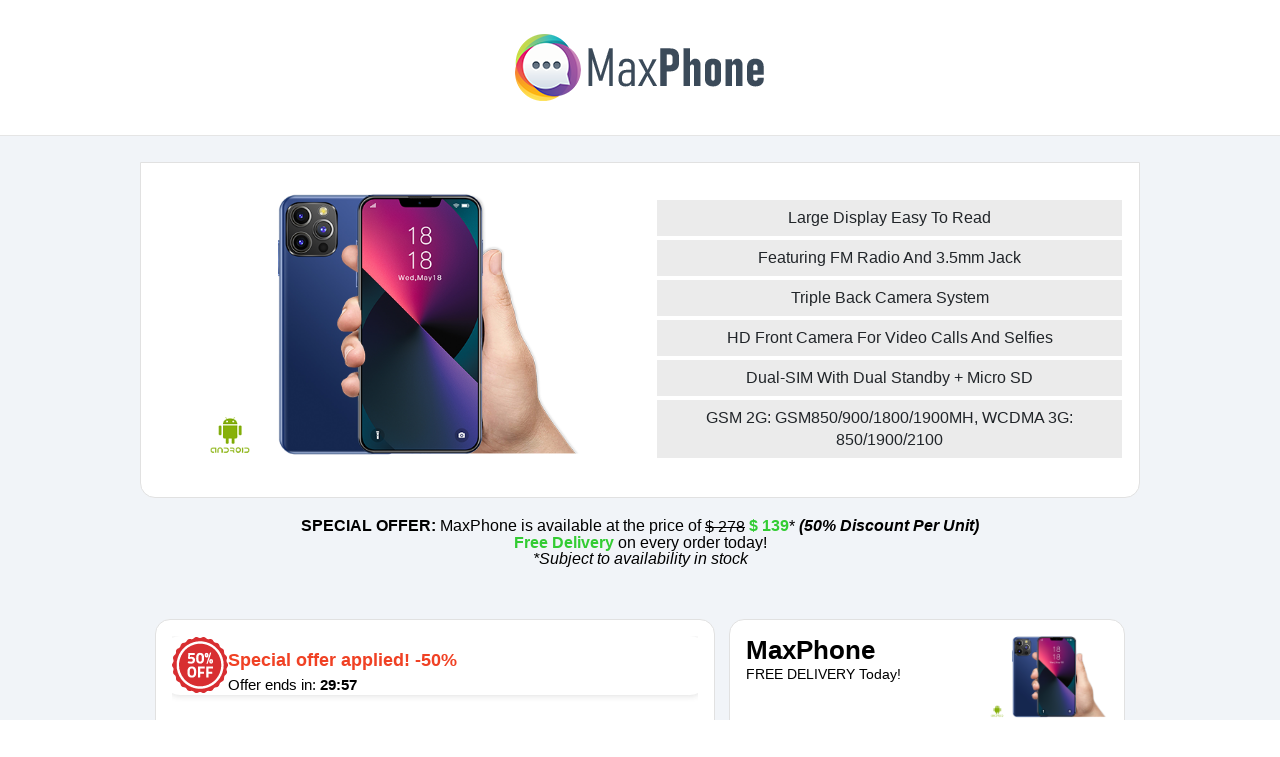

--- FILE ---
content_type: text/html; charset=UTF-8
request_url: https://urgoodeal.com/intl/?prod=maxphone&net=3121&aff=AFFID&sid=IL&cid=CLICKID
body_size: 19637
content:
<!doctype html>

<html lang="en">
<head>
	<meta charset="utf-8">
	<meta http-equiv="X-UA-Compatible" content="IE=edge">
	<meta name="viewport" content="width=device-width, initial-scale=1, maximum-scale=1">
	<meta name="csrf-token" content="ejP2n1Q3d4EqfOVs0kK3WcG9cjIQgfoy1165Xwmz">
	<meta name="description" content="I love my MaxPhone! Click here to get yours too. http://urgoodeal.com/intl">
	<meta property="og:image" content="https://d1mmwjk4unkzcs.cloudfront.net/products/maxphone/blue.jpg"/>
			<style>
			.product-images__main-image img{
				max-width: 388px!important;
				max-height: 320px!important;
				margin: 0!important;
				padding: 0!important;
			}
			@media (max-width: 400px){
				.product-images__main-image img{
					max-width: 330px!important;
				}
			}
		</style>
		
			<meta http-equiv="Content-Security-Policy" content="upgrade-insecure-requests">
	
	<title>Smartphone, Android Smartphone, Android Device, Google Play Smartphone, Triple Camera Smartphone, HD Selfie Smartphone, Large Display Smartphone, Dual-SIM Mobile Phone, Dual-Standby Phone</title>
	<link rel="icon" type="image/png" href="https://d1mmwjk4unkzcs.cloudfront.net/products/maxphone/favicon.png">

	<script>window.dataLayer = window.dataLayer || [];
		(function (w, d, s, l, i) {
		w[l] = w[l] || [];
		w[l].push({
			'gtm.start':
				new Date().getTime(), event: 'gtm.js'
		});
		var f = d.getElementsByTagName(s)[0],
			j = d.createElement(s), dl = l != 'dataLayer' ? '&l=' + l : '';
		j.async = true;
		j.src =
			'https://www.googletagmanager.com/gtm.js?id=' + i + dl;
		f.parentNode.insertBefore(j, f);
	})(window, document, 'script', 'dataLayer', 'GTM-WRLS2SQ');</script>
	
	<link rel="stylesheet" href="https://d1mmwjk4unkzcs.cloudfront.net/assets/web/dist/orderpages/intl/css/app_b1d0ff22d14baaaa426b.css" type="text/css">
	
		</head>

<body  >
<div id="app" data-page="{&quot;component&quot;:&quot;Index&quot;,&quot;props&quot;:{&quot;jetstream&quot;:{&quot;canCreateTeams&quot;:false,&quot;canManageTwoFactorAuthentication&quot;:false,&quot;canUpdatePassword&quot;:false,&quot;canUpdateProfileInformation&quot;:false,&quot;hasEmailVerification&quot;:false,&quot;flash&quot;:[],&quot;hasAccountDeletionFeatures&quot;:true,&quot;hasApiFeatures&quot;:false,&quot;hasTeamFeatures&quot;:false,&quot;hasTermsAndPrivacyPolicyFeature&quot;:false,&quot;managesProfilePhotos&quot;:false},&quot;user&quot;:null,&quot;errorBags&quot;:[],&quot;errors&quot;:{},&quot;page&quot;:&quot;intl&quot;,&quot;page_template&quot;:{&quot;pageData&quot;:{&quot;title&quot;:&quot;Smartphone, Android Smartphone, Android Device, Google Play Smartphone, Triple Camera Smartphone, HD Selfie Smartphone, Large Display Smartphone, Dual-SIM Mobile Phone, Dual-Standby Phone&quot;,&quot;description&quot;:&quot;I love my MaxPhone! Click here to get yours too. http:\/\/urgoodeal.com\/intl&quot;,&quot;image&quot;:&quot;https:\/\/d1mmwjk4unkzcs.cloudfront.net\/products\/maxphone\/blue.jpg&quot;,&quot;favicon&quot;:&quot;https:\/\/d1mmwjk4unkzcs.cloudfront.net\/products\/maxphone\/favicon.png&quot;,&quot;language&quot;:&quot;en&quot;,&quot;showAffiliateLink&quot;:true,&quot;copyright&quot;:&quot;Copyrights \u00a9 2018-2026 UrgoDeal. All Rights Reserved.&quot;,&quot;rtl&quot;:0},&quot;pageName&quot;:&quot;funnel&quot;},&quot;json_errors&quot;:null,&quot;redirect_form&quot;:null,&quot;sentryEnabled&quot;:true,&quot;promo&quot;:{&quot;is_promo&quot;:false,&quot;promo&quot;:null},&quot;data&quot;:{&quot;logo&quot;:&quot;https:\/\/d1mmwjk4unkzcs.cloudfront.net\/products\/maxphone\/logo.png&quot;,&quot;installment&quot;:false,&quot;gateways&quot;:{&quot;CC&quot;:{&quot;processor&quot;:&quot;NNiv9zVEamVdczLC&quot;,&quot;company&quot;:&quot;PanaMeedia_EE&quot;,&quot;methods&quot;:[&quot;Visa&quot;,&quot;MasterCard&quot;,&quot;American Express&quot;],&quot;all_available_methods&quot;:[&quot;Visa&quot;,&quot;MasterCard&quot;,&quot;American Express&quot;],&quot;isCC&quot;:true,&quot;descriptor&quot;:&quot;panameedia&quot;},&quot;ApplePay&quot;:{&quot;processor&quot;:&quot;IKA6XQsd7Otd9Occ&quot;,&quot;company&quot;:&quot;PanaMeedia_EE&quot;,&quot;isCC&quot;:false,&quot;methods&quot;:[&quot;Visa&quot;,&quot;MasterCard&quot;,&quot;American Express&quot;,&quot;Discover&quot;],&quot;button_label&quot;:&quot;Apple Pay&quot;},&quot;GooglePay&quot;:{&quot;processor&quot;:&quot;JKIOPLsd7Otd9Occ&quot;,&quot;company&quot;:&quot;PanaMeedia_EE&quot;,&quot;isCC&quot;:false,&quot;methods&quot;:[&quot;Visa&quot;,&quot;MasterCard&quot;,&quot;American Express&quot;,&quot;Discover&quot;],&quot;button_label&quot;:&quot;Google Pay&quot;}},&quot;processor_cc&quot;:&quot;NNiv9zVEamVdczLC&quot;,&quot;company_cc&quot;:&quot;PanaMeedia_EE&quot;,&quot;product&quot;:&quot;maxphone&quot;,&quot;prod_order&quot;:&quot;MaxPhone&quot;,&quot;language&quot;:&quot;en&quot;,&quot;siteName&quot;:&quot;UrgoDeal&quot;,&quot;available_card_types&quot;:[&quot;Visa&quot;,&quot;MasterCard&quot;,&quot;American Express&quot;],&quot;descriptor&quot;:&quot;Your purchases will appear as &lt;strong&gt;\&quot;panameedia\&quot;&lt;\/strong&gt; on your card\u2019s statement.&quot;,&quot;quantities&quot;:[{&quot;product_name&quot;:&quot;MaxPhone&quot;,&quot;qty&quot;:5,&quot;free&quot;:2,&quot;price_original&quot;:449,&quot;price&quot;:449,&quot;price_one&quot;:89.8,&quot;isBestSeller&quot;:5},{&quot;product_name&quot;:&quot;MaxPhone&quot;,&quot;qty&quot;:3,&quot;free&quot;:1,&quot;price_original&quot;:329,&quot;price&quot;:329,&quot;price_one&quot;:109.66666666666669},{&quot;product_name&quot;:&quot;MaxPhone&quot;,&quot;qty&quot;:1,&quot;free&quot;:0,&quot;price_original&quot;:139,&quot;price&quot;:139,&quot;price_one&quot;:139},{&quot;product_name&quot;:&quot;MaxPhone&quot;,&quot;qty&quot;:2,&quot;free&quot;:0,&quot;price_original&quot;:249,&quot;price&quot;:249,&quot;price_one&quot;:124.5},{&quot;product_name&quot;:&quot;MaxPhone&quot;,&quot;qty&quot;:4,&quot;free&quot;:0,&quot;price_original&quot;:399,&quot;price&quot;:399,&quot;price_one&quot;:99.75}],&quot;steps&quot;:{&quot;quantity_chooser&quot;:{&quot;title&quot;:&quot;Choose Your Offer&quot;,&quot;order&quot;:1},&quot;options&quot;:{&quot;title&quot;:&quot;Choose color&quot;,&quot;name&quot;:&quot;color&quot;,&quot;order&quot;:2},&quot;payment_method&quot;:{&quot;title&quot;:&quot;Payment Method&quot;,&quot;order&quot;:3},&quot;contact&quot;:{&quot;title&quot;:&quot;Contact Information&quot;,&quot;order&quot;:4},&quot;shipping&quot;:{&quot;title&quot;:&quot;Shipping Details&quot;,&quot;order&quot;:5},&quot;payment_details&quot;:{&quot;title&quot;:&quot;Payment Details&quot;,&quot;order&quot;:6}},&quot;options&quot;:{&quot;list&quot;:[{&quot;value&quot;:&quot;&quot;,&quot;text&quot;:&quot;Choose color&quot;},{&quot;text&quot;:&quot;Blue&quot;,&quot;value&quot;:&quot;blue&quot;,&quot;zoho_id&quot;:&quot;2569907000338632019&quot;},{&quot;text&quot;:&quot;Black&quot;,&quot;value&quot;:&quot;black&quot;,&quot;zoho_id&quot;:&quot;2569907000338632024&quot;}],&quot;name&quot;:&quot;color&quot;,&quot;default&quot;:&quot;blue&quot;,&quot;multi_option&quot;:false},&quot;countries&quot;:[{&quot;id&quot;:null,&quot;payment_methods&quot;:[&quot;Visa&quot;,&quot;MasterCard&quot;,&quot;American Express&quot;,&quot;ApplePay&quot;,&quot;GooglePay&quot;],&quot;iso&quot;:&quot;&quot;,&quot;price_modifier&quot;:1,&quot;rate&quot;:1,&quot;currencyCode&quot;:&quot;US&quot;,&quot;frontend_currency&quot;:&quot;USD&quot;,&quot;value&quot;:&quot;&quot;,&quot;text&quot;:&quot;Choose Country&quot;},{&quot;id&quot;:812,&quot;payment_methods&quot;:[&quot;Visa&quot;,&quot;MasterCard&quot;,&quot;American Express&quot;,&quot;ApplePay&quot;,&quot;GooglePay&quot;],&quot;iso&quot;:&quot;AL&quot;,&quot;price_modifier&quot;:1,&quot;rate&quot;:83.322574,&quot;currencyCode&quot;:&quot;AL&quot;,&quot;frontend_currency&quot;:&quot;ALL&quot;,&quot;value&quot;:&quot;Albania&quot;,&quot;text&quot;:&quot;Albania&quot;},{&quot;id&quot;:813,&quot;payment_methods&quot;:[&quot;Visa&quot;,&quot;MasterCard&quot;,&quot;American Express&quot;,&quot;ApplePay&quot;,&quot;GooglePay&quot;],&quot;iso&quot;:&quot;DZ&quot;,&quot;price_modifier&quot;:1,&quot;rate&quot;:129.992802,&quot;currencyCode&quot;:&quot;DZ&quot;,&quot;frontend_currency&quot;:&quot;DZD&quot;,&quot;value&quot;:&quot;Algeria&quot;,&quot;text&quot;:&quot;Algeria&quot;},{&quot;id&quot;:814,&quot;payment_methods&quot;:[&quot;Visa&quot;,&quot;MasterCard&quot;,&quot;American Express&quot;,&quot;ApplePay&quot;,&quot;GooglePay&quot;],&quot;iso&quot;:&quot;AD&quot;,&quot;price_modifier&quot;:1,&quot;rate&quot;:1,&quot;currencyCode&quot;:&quot;AD&quot;,&quot;frontend_currency&quot;:&quot;EUR&quot;,&quot;value&quot;:&quot;Andorra&quot;,&quot;text&quot;:&quot;Andorra&quot;},{&quot;id&quot;:815,&quot;payment_methods&quot;:[&quot;Visa&quot;,&quot;MasterCard&quot;,&quot;American Express&quot;,&quot;ApplePay&quot;,&quot;GooglePay&quot;],&quot;iso&quot;:&quot;AO&quot;,&quot;price_modifier&quot;:1,&quot;rate&quot;:916.25,&quot;currencyCode&quot;:&quot;AO&quot;,&quot;frontend_currency&quot;:&quot;AOA&quot;,&quot;value&quot;:&quot;Angola&quot;,&quot;text&quot;:&quot;Angola&quot;},{&quot;id&quot;:816,&quot;payment_methods&quot;:[&quot;Visa&quot;,&quot;MasterCard&quot;,&quot;American Express&quot;,&quot;ApplePay&quot;,&quot;GooglePay&quot;],&quot;iso&quot;:&quot;AI&quot;,&quot;price_modifier&quot;:1,&quot;rate&quot;:2.70255,&quot;currencyCode&quot;:&quot;AI&quot;,&quot;frontend_currency&quot;:&quot;XCD&quot;,&quot;value&quot;:&quot;Anguilla&quot;,&quot;text&quot;:&quot;Anguilla&quot;},{&quot;id&quot;:817,&quot;payment_methods&quot;:[&quot;Visa&quot;,&quot;MasterCard&quot;,&quot;American Express&quot;,&quot;ApplePay&quot;,&quot;GooglePay&quot;],&quot;iso&quot;:&quot;AG&quot;,&quot;price_modifier&quot;:1,&quot;rate&quot;:2.70255,&quot;currencyCode&quot;:&quot;AG&quot;,&quot;frontend_currency&quot;:&quot;XCD&quot;,&quot;value&quot;:&quot;Antigua and Barbuda&quot;,&quot;text&quot;:&quot;Antigua and Barbuda&quot;},{&quot;id&quot;:818,&quot;payment_methods&quot;:[&quot;Visa&quot;,&quot;MasterCard&quot;,&quot;American Express&quot;,&quot;ApplePay&quot;,&quot;GooglePay&quot;],&quot;iso&quot;:&quot;AR&quot;,&quot;price_modifier&quot;:1,&quot;rate&quot;:1429.5,&quot;currencyCode&quot;:&quot;AR&quot;,&quot;frontend_currency&quot;:&quot;ARS&quot;,&quot;value&quot;:&quot;Argentina&quot;,&quot;text&quot;:&quot;Argentina&quot;},{&quot;id&quot;:819,&quot;payment_methods&quot;:[&quot;Visa&quot;,&quot;MasterCard&quot;,&quot;American Express&quot;,&quot;ApplePay&quot;,&quot;GooglePay&quot;],&quot;iso&quot;:&quot;AM&quot;,&quot;price_modifier&quot;:1,&quot;rate&quot;:380.251016,&quot;currencyCode&quot;:&quot;AM&quot;,&quot;frontend_currency&quot;:&quot;AMD&quot;,&quot;value&quot;:&quot;Armenia&quot;,&quot;text&quot;:&quot;Armenia&quot;},{&quot;id&quot;:820,&quot;payment_methods&quot;:[&quot;Visa&quot;,&quot;MasterCard&quot;,&quot;American Express&quot;,&quot;ApplePay&quot;,&quot;GooglePay&quot;],&quot;iso&quot;:&quot;AW&quot;,&quot;price_modifier&quot;:1,&quot;rate&quot;:1.8,&quot;currencyCode&quot;:&quot;AW&quot;,&quot;frontend_currency&quot;:&quot;AWG&quot;,&quot;value&quot;:&quot;Aruba&quot;,&quot;text&quot;:&quot;Aruba&quot;},{&quot;id&quot;:821,&quot;payment_methods&quot;:[&quot;Visa&quot;,&quot;MasterCard&quot;,&quot;American Express&quot;,&quot;ApplePay&quot;,&quot;GooglePay&quot;],&quot;iso&quot;:&quot;AU&quot;,&quot;price_modifier&quot;:1,&quot;rate&quot;:1.49611,&quot;currencyCode&quot;:&quot;AU&quot;,&quot;frontend_currency&quot;:&quot;AUD&quot;,&quot;value&quot;:&quot;Australia&quot;,&quot;text&quot;:&quot;Australia&quot;},{&quot;id&quot;:822,&quot;payment_methods&quot;:[&quot;Visa&quot;,&quot;MasterCard&quot;,&quot;American Express&quot;,&quot;ApplePay&quot;,&quot;GooglePay&quot;],&quot;iso&quot;:&quot;AT&quot;,&quot;price_modifier&quot;:1,&quot;rate&quot;:1,&quot;currencyCode&quot;:&quot;AT&quot;,&quot;frontend_currency&quot;:&quot;EUR&quot;,&quot;value&quot;:&quot;Austria&quot;,&quot;text&quot;:&quot;Austria&quot;},{&quot;id&quot;:823,&quot;payment_methods&quot;:[&quot;Visa&quot;,&quot;MasterCard&quot;,&quot;American Express&quot;,&quot;ApplePay&quot;,&quot;GooglePay&quot;],&quot;iso&quot;:&quot;AZ&quot;,&quot;price_modifier&quot;:1,&quot;rate&quot;:1.7,&quot;currencyCode&quot;:&quot;AZ&quot;,&quot;frontend_currency&quot;:&quot;AZN&quot;,&quot;value&quot;:&quot;Azerbaijan&quot;,&quot;text&quot;:&quot;Azerbaijan&quot;},{&quot;id&quot;:825,&quot;payment_methods&quot;:[&quot;Visa&quot;,&quot;MasterCard&quot;,&quot;American Express&quot;,&quot;ApplePay&quot;,&quot;GooglePay&quot;],&quot;iso&quot;:&quot;BH&quot;,&quot;price_modifier&quot;:1,&quot;rate&quot;:0.375856,&quot;currencyCode&quot;:&quot;BH&quot;,&quot;frontend_currency&quot;:&quot;BHD&quot;,&quot;value&quot;:&quot;Bahrain&quot;,&quot;text&quot;:&quot;Bahrain&quot;},{&quot;id&quot;:826,&quot;payment_methods&quot;:[&quot;Visa&quot;,&quot;MasterCard&quot;,&quot;American Express&quot;,&quot;ApplePay&quot;,&quot;GooglePay&quot;],&quot;iso&quot;:&quot;BD&quot;,&quot;price_modifier&quot;:1,&quot;rate&quot;:122.459192,&quot;currencyCode&quot;:&quot;BD&quot;,&quot;frontend_currency&quot;:&quot;BDT&quot;,&quot;value&quot;:&quot;Bangladesh&quot;,&quot;text&quot;:&quot;Bangladesh&quot;},{&quot;id&quot;:827,&quot;payment_methods&quot;:[&quot;Visa&quot;,&quot;MasterCard&quot;,&quot;American Express&quot;,&quot;ApplePay&quot;,&quot;GooglePay&quot;],&quot;iso&quot;:&quot;BB&quot;,&quot;price_modifier&quot;:1,&quot;rate&quot;:2,&quot;currencyCode&quot;:&quot;BB&quot;,&quot;frontend_currency&quot;:&quot;BBD&quot;,&quot;value&quot;:&quot;Barbados&quot;,&quot;text&quot;:&quot;Barbados&quot;},{&quot;id&quot;:829,&quot;payment_methods&quot;:[&quot;Visa&quot;,&quot;MasterCard&quot;,&quot;American Express&quot;,&quot;ApplePay&quot;,&quot;GooglePay&quot;],&quot;iso&quot;:&quot;BE&quot;,&quot;price_modifier&quot;:1,&quot;rate&quot;:1,&quot;currencyCode&quot;:&quot;BE&quot;,&quot;frontend_currency&quot;:&quot;EUR&quot;,&quot;value&quot;:&quot;Belgium&quot;,&quot;text&quot;:&quot;Belgium&quot;},{&quot;id&quot;:831,&quot;payment_methods&quot;:[&quot;Visa&quot;,&quot;MasterCard&quot;,&quot;American Express&quot;,&quot;ApplePay&quot;,&quot;GooglePay&quot;],&quot;iso&quot;:&quot;BJ&quot;,&quot;price_modifier&quot;:1,&quot;rate&quot;:565.163495,&quot;currencyCode&quot;:&quot;BJ&quot;,&quot;frontend_currency&quot;:&quot;XOF&quot;,&quot;value&quot;:&quot;Benin&quot;,&quot;text&quot;:&quot;Benin&quot;},{&quot;id&quot;:832,&quot;payment_methods&quot;:[&quot;Visa&quot;,&quot;MasterCard&quot;,&quot;American Express&quot;,&quot;ApplePay&quot;,&quot;GooglePay&quot;],&quot;iso&quot;:&quot;BM&quot;,&quot;price_modifier&quot;:1,&quot;rate&quot;:1,&quot;currencyCode&quot;:&quot;BM&quot;,&quot;frontend_currency&quot;:&quot;BMD&quot;,&quot;value&quot;:&quot;Bermuda&quot;,&quot;text&quot;:&quot;Bermuda&quot;},{&quot;id&quot;:833,&quot;payment_methods&quot;:[&quot;Visa&quot;,&quot;MasterCard&quot;,&quot;American Express&quot;,&quot;ApplePay&quot;,&quot;GooglePay&quot;],&quot;iso&quot;:&quot;BT&quot;,&quot;price_modifier&quot;:1,&quot;rate&quot;:90.835367,&quot;currencyCode&quot;:&quot;BT&quot;,&quot;frontend_currency&quot;:&quot;BTN&quot;,&quot;value&quot;:&quot;Bhutan&quot;,&quot;text&quot;:&quot;Bhutan&quot;},{&quot;id&quot;:837,&quot;payment_methods&quot;:[&quot;Visa&quot;,&quot;MasterCard&quot;,&quot;American Express&quot;,&quot;ApplePay&quot;,&quot;GooglePay&quot;],&quot;iso&quot;:&quot;BR&quot;,&quot;price_modifier&quot;:1.04,&quot;rate&quot;:5.3696,&quot;currencyCode&quot;:&quot;BR&quot;,&quot;frontend_currency&quot;:&quot;BRL&quot;,&quot;value&quot;:&quot;Brazil&quot;,&quot;text&quot;:&quot;Brazil&quot;},{&quot;id&quot;:838,&quot;payment_methods&quot;:[&quot;Visa&quot;,&quot;MasterCard&quot;,&quot;American Express&quot;,&quot;ApplePay&quot;,&quot;GooglePay&quot;],&quot;iso&quot;:&quot;VG&quot;,&quot;price_modifier&quot;:1,&quot;rate&quot;:1,&quot;currencyCode&quot;:&quot;VG&quot;,&quot;frontend_currency&quot;:&quot;GBP&quot;,&quot;value&quot;:&quot;British&quot;,&quot;text&quot;:&quot;British&quot;},{&quot;id&quot;:840,&quot;payment_methods&quot;:[&quot;Visa&quot;,&quot;MasterCard&quot;,&quot;American Express&quot;,&quot;ApplePay&quot;,&quot;GooglePay&quot;],&quot;iso&quot;:&quot;BG&quot;,&quot;price_modifier&quot;:1,&quot;rate&quot;:1.68624,&quot;currencyCode&quot;:&quot;BG&quot;,&quot;frontend_currency&quot;:&quot;BGN&quot;,&quot;value&quot;:&quot;Bulgaria&quot;,&quot;text&quot;:&quot;Bulgaria&quot;},{&quot;id&quot;:841,&quot;payment_methods&quot;:[&quot;Visa&quot;,&quot;MasterCard&quot;,&quot;American Express&quot;,&quot;ApplePay&quot;,&quot;GooglePay&quot;],&quot;iso&quot;:&quot;BF&quot;,&quot;price_modifier&quot;:1,&quot;rate&quot;:565.163495,&quot;currencyCode&quot;:&quot;BF&quot;,&quot;frontend_currency&quot;:&quot;XOF&quot;,&quot;value&quot;:&quot;Burkina Faso&quot;,&quot;text&quot;:&quot;Burkina Faso&quot;},{&quot;id&quot;:843,&quot;payment_methods&quot;:[&quot;Visa&quot;,&quot;MasterCard&quot;,&quot;American Express&quot;,&quot;ApplePay&quot;,&quot;GooglePay&quot;],&quot;iso&quot;:&quot;CM&quot;,&quot;price_modifier&quot;:1,&quot;rate&quot;:565.163495,&quot;currencyCode&quot;:&quot;CM&quot;,&quot;frontend_currency&quot;:&quot;XAF&quot;,&quot;value&quot;:&quot;Cameroon&quot;,&quot;text&quot;:&quot;Cameroon&quot;},{&quot;id&quot;:844,&quot;payment_methods&quot;:[&quot;Visa&quot;,&quot;MasterCard&quot;,&quot;American Express&quot;,&quot;ApplePay&quot;,&quot;GooglePay&quot;],&quot;iso&quot;:&quot;CA&quot;,&quot;price_modifier&quot;:1,&quot;rate&quot;:1.39245,&quot;currencyCode&quot;:&quot;CA&quot;,&quot;frontend_currency&quot;:&quot;CAD&quot;,&quot;value&quot;:&quot;Canada&quot;,&quot;text&quot;:&quot;Canada&quot;},{&quot;id&quot;:846,&quot;payment_methods&quot;:[&quot;Visa&quot;,&quot;MasterCard&quot;,&quot;American Express&quot;,&quot;ApplePay&quot;,&quot;GooglePay&quot;],&quot;iso&quot;:&quot;KY&quot;,&quot;price_modifier&quot;:1,&quot;rate&quot;:0.834346,&quot;currencyCode&quot;:&quot;KY&quot;,&quot;frontend_currency&quot;:&quot;KYD&quot;,&quot;value&quot;:&quot;Cayman Islands&quot;,&quot;text&quot;:&quot;Cayman Islands&quot;},{&quot;id&quot;:848,&quot;payment_methods&quot;:[&quot;Visa&quot;,&quot;MasterCard&quot;,&quot;American Express&quot;,&quot;ApplePay&quot;,&quot;GooglePay&quot;],&quot;iso&quot;:&quot;TD&quot;,&quot;price_modifier&quot;:1,&quot;rate&quot;:565.163495,&quot;currencyCode&quot;:&quot;TD&quot;,&quot;frontend_currency&quot;:&quot;XAF&quot;,&quot;value&quot;:&quot;Chad&quot;,&quot;text&quot;:&quot;Chad&quot;},{&quot;id&quot;:849,&quot;payment_methods&quot;:[&quot;Visa&quot;,&quot;MasterCard&quot;,&quot;American Express&quot;,&quot;ApplePay&quot;,&quot;GooglePay&quot;],&quot;iso&quot;:&quot;CL&quot;,&quot;price_modifier&quot;:1,&quot;rate&quot;:886.69,&quot;currencyCode&quot;:&quot;CL&quot;,&quot;frontend_currency&quot;:&quot;CLP&quot;,&quot;value&quot;:&quot;Chile&quot;,&quot;text&quot;:&quot;Chile&quot;},{&quot;id&quot;:850,&quot;payment_methods&quot;:[&quot;Visa&quot;,&quot;MasterCard&quot;,&quot;American Express&quot;,&quot;ApplePay&quot;,&quot;GooglePay&quot;],&quot;iso&quot;:&quot;CN&quot;,&quot;price_modifier&quot;:1,&quot;rate&quot;:6.96885,&quot;currencyCode&quot;:&quot;CN&quot;,&quot;frontend_currency&quot;:&quot;CNY&quot;,&quot;value&quot;:&quot;China&quot;,&quot;text&quot;:&quot;China&quot;},{&quot;id&quot;:851,&quot;payment_methods&quot;:[&quot;Visa&quot;,&quot;MasterCard&quot;,&quot;American Express&quot;,&quot;ApplePay&quot;,&quot;GooglePay&quot;],&quot;iso&quot;:&quot;CX&quot;,&quot;price_modifier&quot;:1,&quot;rate&quot;:1.49611,&quot;currencyCode&quot;:&quot;CX&quot;,&quot;frontend_currency&quot;:&quot;AUD&quot;,&quot;value&quot;:&quot;Christmas Island&quot;,&quot;text&quot;:&quot;Christmas Island&quot;},{&quot;id&quot;:852,&quot;payment_methods&quot;:[&quot;Visa&quot;,&quot;MasterCard&quot;,&quot;American Express&quot;,&quot;ApplePay&quot;,&quot;GooglePay&quot;],&quot;iso&quot;:&quot;CO&quot;,&quot;price_modifier&quot;:1,&quot;rate&quot;:3690.2331,&quot;currencyCode&quot;:&quot;CO&quot;,&quot;frontend_currency&quot;:&quot;COP&quot;,&quot;value&quot;:&quot;Colombia&quot;,&quot;text&quot;:&quot;Colombia&quot;},{&quot;id&quot;:853,&quot;payment_methods&quot;:[&quot;Visa&quot;,&quot;MasterCard&quot;,&quot;American Express&quot;,&quot;ApplePay&quot;,&quot;GooglePay&quot;],&quot;iso&quot;:&quot;KM&quot;,&quot;price_modifier&quot;:1,&quot;rate&quot;:424.500079,&quot;currencyCode&quot;:&quot;KM&quot;,&quot;frontend_currency&quot;:&quot;KMF&quot;,&quot;value&quot;:&quot;Comoros&quot;,&quot;text&quot;:&quot;Comoros&quot;},{&quot;id&quot;:855,&quot;payment_methods&quot;:[&quot;Visa&quot;,&quot;MasterCard&quot;,&quot;American Express&quot;,&quot;ApplePay&quot;,&quot;GooglePay&quot;],&quot;iso&quot;:&quot;CR&quot;,&quot;price_modifier&quot;:1,&quot;rate&quot;:489.337475,&quot;currencyCode&quot;:&quot;CR&quot;,&quot;frontend_currency&quot;:&quot;CRC&quot;,&quot;value&quot;:&quot;Costa Rica&quot;,&quot;text&quot;:&quot;Costa Rica&quot;},{&quot;id&quot;:856,&quot;payment_methods&quot;:[&quot;Visa&quot;,&quot;MasterCard&quot;,&quot;American Express&quot;,&quot;ApplePay&quot;,&quot;GooglePay&quot;],&quot;iso&quot;:&quot;HR&quot;,&quot;price_modifier&quot;:1,&quot;rate&quot;:1,&quot;currencyCode&quot;:&quot;HR&quot;,&quot;frontend_currency&quot;:&quot;EUR&quot;,&quot;value&quot;:&quot;Croatia&quot;,&quot;text&quot;:&quot;Croatia&quot;},{&quot;id&quot;:858,&quot;payment_methods&quot;:[&quot;Visa&quot;,&quot;MasterCard&quot;,&quot;American Express&quot;,&quot;ApplePay&quot;,&quot;GooglePay&quot;],&quot;iso&quot;:&quot;CY&quot;,&quot;price_modifier&quot;:1,&quot;rate&quot;:1,&quot;currencyCode&quot;:&quot;CY&quot;,&quot;frontend_currency&quot;:&quot;EUR&quot;,&quot;value&quot;:&quot;Cyprus&quot;,&quot;text&quot;:&quot;Cyprus&quot;},{&quot;id&quot;:859,&quot;payment_methods&quot;:[&quot;Visa&quot;,&quot;MasterCard&quot;,&quot;American Express&quot;,&quot;ApplePay&quot;,&quot;GooglePay&quot;],&quot;iso&quot;:&quot;CZ&quot;,&quot;price_modifier&quot;:1,&quot;rate&quot;:20.9163,&quot;currencyCode&quot;:&quot;CZ&quot;,&quot;frontend_currency&quot;:&quot;CZK&quot;,&quot;value&quot;:&quot;Czech Republic&quot;,&quot;text&quot;:&quot;Czech Republic&quot;},{&quot;id&quot;:860,&quot;payment_methods&quot;:[&quot;Visa&quot;,&quot;MasterCard&quot;,&quot;American Express&quot;,&quot;ApplePay&quot;,&quot;GooglePay&quot;],&quot;iso&quot;:&quot;DK&quot;,&quot;price_modifier&quot;:1,&quot;rate&quot;:6.4415,&quot;currencyCode&quot;:&quot;DK&quot;,&quot;frontend_currency&quot;:&quot;DKK&quot;,&quot;value&quot;:&quot;Denmark&quot;,&quot;text&quot;:&quot;Denmark&quot;},{&quot;id&quot;:861,&quot;payment_methods&quot;:[&quot;Visa&quot;,&quot;MasterCard&quot;,&quot;American Express&quot;,&quot;ApplePay&quot;,&quot;GooglePay&quot;],&quot;iso&quot;:&quot;DJ&quot;,&quot;price_modifier&quot;:1,&quot;rate&quot;:178.294748,&quot;currencyCode&quot;:&quot;DJ&quot;,&quot;frontend_currency&quot;:&quot;DJF&quot;,&quot;value&quot;:&quot;Djibouti&quot;,&quot;text&quot;:&quot;Djibouti&quot;},{&quot;id&quot;:862,&quot;payment_methods&quot;:[&quot;Visa&quot;,&quot;MasterCard&quot;,&quot;American Express&quot;,&quot;ApplePay&quot;,&quot;GooglePay&quot;],&quot;iso&quot;:&quot;DM&quot;,&quot;price_modifier&quot;:1,&quot;rate&quot;:63.788728,&quot;currencyCode&quot;:&quot;DM&quot;,&quot;frontend_currency&quot;:&quot;DOP&quot;,&quot;value&quot;:&quot;Dominica&quot;,&quot;text&quot;:&quot;Dominica&quot;},{&quot;id&quot;:865,&quot;payment_methods&quot;:[&quot;Visa&quot;,&quot;MasterCard&quot;,&quot;American Express&quot;,&quot;ApplePay&quot;,&quot;GooglePay&quot;],&quot;iso&quot;:&quot;EG&quot;,&quot;price_modifier&quot;:1,&quot;rate&quot;:47.100082,&quot;currencyCode&quot;:&quot;EG&quot;,&quot;frontend_currency&quot;:&quot;EGP&quot;,&quot;value&quot;:&quot;Egypt&quot;,&quot;text&quot;:&quot;Egypt&quot;},{&quot;id&quot;:866,&quot;payment_methods&quot;:[&quot;Visa&quot;,&quot;MasterCard&quot;,&quot;American Express&quot;,&quot;ApplePay&quot;,&quot;GooglePay&quot;],&quot;iso&quot;:&quot;SV&quot;,&quot;price_modifier&quot;:1,&quot;rate&quot;:8.760501,&quot;currencyCode&quot;:&quot;SV&quot;,&quot;frontend_currency&quot;:&quot;SVC&quot;,&quot;value&quot;:&quot;El Salvador&quot;,&quot;text&quot;:&quot;El Salvador&quot;},{&quot;id&quot;:867,&quot;payment_methods&quot;:[&quot;Visa&quot;,&quot;MasterCard&quot;,&quot;American Express&quot;,&quot;ApplePay&quot;,&quot;GooglePay&quot;],&quot;iso&quot;:&quot;GQ&quot;,&quot;price_modifier&quot;:1,&quot;rate&quot;:565.163495,&quot;currencyCode&quot;:&quot;GQ&quot;,&quot;frontend_currency&quot;:&quot;XAF&quot;,&quot;value&quot;:&quot;Equatorial Guinea&quot;,&quot;text&quot;:&quot;Equatorial Guinea&quot;},{&quot;id&quot;:869,&quot;payment_methods&quot;:[&quot;Visa&quot;,&quot;MasterCard&quot;,&quot;American Express&quot;,&quot;ApplePay&quot;,&quot;GooglePay&quot;],&quot;iso&quot;:&quot;EE&quot;,&quot;price_modifier&quot;:1,&quot;rate&quot;:1,&quot;currencyCode&quot;:&quot;EE&quot;,&quot;frontend_currency&quot;:&quot;EUR&quot;,&quot;value&quot;:&quot;Estonia&quot;,&quot;text&quot;:&quot;Estonia&quot;},{&quot;id&quot;:870,&quot;payment_methods&quot;:[&quot;Visa&quot;,&quot;MasterCard&quot;,&quot;American Express&quot;,&quot;ApplePay&quot;,&quot;GooglePay&quot;],&quot;iso&quot;:&quot;ET&quot;,&quot;price_modifier&quot;:1,&quot;rate&quot;:156.231911,&quot;currencyCode&quot;:&quot;ET&quot;,&quot;frontend_currency&quot;:&quot;ETB&quot;,&quot;value&quot;:&quot;Ethiopia&quot;,&quot;text&quot;:&quot;Ethiopia&quot;},{&quot;id&quot;:871,&quot;payment_methods&quot;:[&quot;Visa&quot;,&quot;MasterCard&quot;,&quot;American Express&quot;,&quot;ApplePay&quot;,&quot;GooglePay&quot;],&quot;iso&quot;:&quot;FK&quot;,&quot;price_modifier&quot;:1,&quot;rate&quot;:0.747077,&quot;currencyCode&quot;:&quot;FK&quot;,&quot;frontend_currency&quot;:&quot;FKP&quot;,&quot;value&quot;:&quot;Falkland Islands&quot;,&quot;text&quot;:&quot;Falkland Islands&quot;},{&quot;id&quot;:872,&quot;payment_methods&quot;:[&quot;Visa&quot;,&quot;MasterCard&quot;,&quot;American Express&quot;,&quot;ApplePay&quot;,&quot;GooglePay&quot;],&quot;iso&quot;:&quot;FO&quot;,&quot;price_modifier&quot;:1,&quot;rate&quot;:6.4415,&quot;currencyCode&quot;:&quot;FO&quot;,&quot;frontend_currency&quot;:&quot;DKK&quot;,&quot;value&quot;:&quot;Faroe Islands&quot;,&quot;text&quot;:&quot;Faroe Islands&quot;},{&quot;id&quot;:873,&quot;payment_methods&quot;:[&quot;Visa&quot;,&quot;MasterCard&quot;,&quot;American Express&quot;,&quot;ApplePay&quot;,&quot;GooglePay&quot;],&quot;iso&quot;:&quot;FI&quot;,&quot;price_modifier&quot;:1,&quot;rate&quot;:1,&quot;currencyCode&quot;:&quot;FI&quot;,&quot;frontend_currency&quot;:&quot;EUR&quot;,&quot;value&quot;:&quot;Finland&quot;,&quot;text&quot;:&quot;Finland&quot;},{&quot;id&quot;:874,&quot;payment_methods&quot;:[&quot;Visa&quot;,&quot;MasterCard&quot;,&quot;American Express&quot;,&quot;ApplePay&quot;,&quot;GooglePay&quot;],&quot;iso&quot;:&quot;FR&quot;,&quot;price_modifier&quot;:1,&quot;rate&quot;:1,&quot;currencyCode&quot;:&quot;FR&quot;,&quot;frontend_currency&quot;:&quot;EUR&quot;,&quot;value&quot;:&quot;France&quot;,&quot;text&quot;:&quot;France&quot;},{&quot;id&quot;:875,&quot;payment_methods&quot;:[&quot;Visa&quot;,&quot;MasterCard&quot;,&quot;American Express&quot;,&quot;ApplePay&quot;,&quot;GooglePay&quot;],&quot;iso&quot;:&quot;GF&quot;,&quot;price_modifier&quot;:1,&quot;rate&quot;:1,&quot;currencyCode&quot;:&quot;GF&quot;,&quot;frontend_currency&quot;:&quot;EUR&quot;,&quot;value&quot;:&quot;French Guiana&quot;,&quot;text&quot;:&quot;French Guiana&quot;},{&quot;id&quot;:876,&quot;payment_methods&quot;:[&quot;Visa&quot;,&quot;MasterCard&quot;,&quot;American Express&quot;,&quot;ApplePay&quot;,&quot;GooglePay&quot;],&quot;iso&quot;:&quot;GA&quot;,&quot;price_modifier&quot;:1,&quot;rate&quot;:565.163495,&quot;currencyCode&quot;:&quot;GA&quot;,&quot;frontend_currency&quot;:&quot;XAF&quot;,&quot;value&quot;:&quot;Gabon&quot;,&quot;text&quot;:&quot;Gabon&quot;},{&quot;id&quot;:877,&quot;payment_methods&quot;:[&quot;Visa&quot;,&quot;MasterCard&quot;,&quot;American Express&quot;,&quot;ApplePay&quot;,&quot;GooglePay&quot;],&quot;iso&quot;:&quot;GM&quot;,&quot;price_modifier&quot;:1,&quot;rate&quot;:74.000005,&quot;currencyCode&quot;:&quot;GM&quot;,&quot;frontend_currency&quot;:&quot;GMD&quot;,&quot;value&quot;:&quot;Gambia&quot;,&quot;text&quot;:&quot;Gambia&quot;},{&quot;id&quot;:878,&quot;payment_methods&quot;:[&quot;Visa&quot;,&quot;MasterCard&quot;,&quot;American Express&quot;,&quot;ApplePay&quot;,&quot;GooglePay&quot;],&quot;iso&quot;:&quot;GE&quot;,&quot;price_modifier&quot;:1,&quot;rate&quot;:2.69,&quot;currencyCode&quot;:&quot;GE&quot;,&quot;frontend_currency&quot;:&quot;GEL&quot;,&quot;value&quot;:&quot;Georgia&quot;,&quot;text&quot;:&quot;Georgia&quot;},{&quot;id&quot;:879,&quot;payment_methods&quot;:[&quot;Visa&quot;,&quot;MasterCard&quot;,&quot;American Express&quot;,&quot;ApplePay&quot;,&quot;GooglePay&quot;],&quot;iso&quot;:&quot;DE&quot;,&quot;price_modifier&quot;:1,&quot;rate&quot;:1,&quot;currencyCode&quot;:&quot;DE&quot;,&quot;frontend_currency&quot;:&quot;EUR&quot;,&quot;value&quot;:&quot;Germany&quot;,&quot;text&quot;:&quot;Germany&quot;},{&quot;id&quot;:880,&quot;payment_methods&quot;:[&quot;Visa&quot;,&quot;MasterCard&quot;,&quot;American Express&quot;,&quot;ApplePay&quot;,&quot;GooglePay&quot;],&quot;iso&quot;:&quot;GH&quot;,&quot;price_modifier&quot;:1,&quot;rate&quot;:10.848305,&quot;currencyCode&quot;:&quot;GH&quot;,&quot;frontend_currency&quot;:&quot;GHS&quot;,&quot;value&quot;:&quot;Ghana&quot;,&quot;text&quot;:&quot;Ghana&quot;},{&quot;id&quot;:881,&quot;payment_methods&quot;:[&quot;Visa&quot;,&quot;MasterCard&quot;,&quot;American Express&quot;,&quot;ApplePay&quot;,&quot;GooglePay&quot;],&quot;iso&quot;:&quot;GI&quot;,&quot;price_modifier&quot;:1,&quot;rate&quot;:0.747077,&quot;currencyCode&quot;:&quot;GI&quot;,&quot;frontend_currency&quot;:&quot;GIP&quot;,&quot;value&quot;:&quot;Gibraltar&quot;,&quot;text&quot;:&quot;Gibraltar&quot;},{&quot;id&quot;:882,&quot;payment_methods&quot;:[&quot;Visa&quot;,&quot;MasterCard&quot;,&quot;American Express&quot;,&quot;ApplePay&quot;,&quot;GooglePay&quot;],&quot;iso&quot;:&quot;GR&quot;,&quot;price_modifier&quot;:1,&quot;rate&quot;:1,&quot;currencyCode&quot;:&quot;GR&quot;,&quot;frontend_currency&quot;:&quot;EUR&quot;,&quot;value&quot;:&quot;Greece&quot;,&quot;text&quot;:&quot;Greece&quot;},{&quot;id&quot;:883,&quot;payment_methods&quot;:[&quot;Visa&quot;,&quot;MasterCard&quot;,&quot;American Express&quot;,&quot;ApplePay&quot;,&quot;GooglePay&quot;],&quot;iso&quot;:&quot;GL&quot;,&quot;price_modifier&quot;:1,&quot;rate&quot;:6.4415,&quot;currencyCode&quot;:&quot;GL&quot;,&quot;frontend_currency&quot;:&quot;DKK&quot;,&quot;value&quot;:&quot;Greenland&quot;,&quot;text&quot;:&quot;Greenland&quot;},{&quot;id&quot;:884,&quot;payment_methods&quot;:[&quot;Visa&quot;,&quot;MasterCard&quot;,&quot;American Express&quot;,&quot;ApplePay&quot;,&quot;GooglePay&quot;],&quot;iso&quot;:&quot;GD&quot;,&quot;price_modifier&quot;:1,&quot;rate&quot;:2.70255,&quot;currencyCode&quot;:&quot;GD&quot;,&quot;frontend_currency&quot;:&quot;XCD&quot;,&quot;value&quot;:&quot;Grenada&quot;,&quot;text&quot;:&quot;Grenada&quot;},{&quot;id&quot;:885,&quot;payment_methods&quot;:[&quot;Visa&quot;,&quot;MasterCard&quot;,&quot;American Express&quot;,&quot;ApplePay&quot;,&quot;GooglePay&quot;],&quot;iso&quot;:&quot;GP&quot;,&quot;price_modifier&quot;:1,&quot;rate&quot;:1,&quot;currencyCode&quot;:&quot;GP&quot;,&quot;frontend_currency&quot;:&quot;EUR&quot;,&quot;value&quot;:&quot;Guadeloupe&quot;,&quot;text&quot;:&quot;Guadeloupe&quot;},{&quot;id&quot;:886,&quot;payment_methods&quot;:[&quot;Visa&quot;,&quot;MasterCard&quot;,&quot;American Express&quot;,&quot;ApplePay&quot;,&quot;GooglePay&quot;],&quot;iso&quot;:&quot;GU&quot;,&quot;price_modifier&quot;:1,&quot;rate&quot;:1,&quot;currencyCode&quot;:&quot;GU&quot;,&quot;frontend_currency&quot;:&quot;USD&quot;,&quot;value&quot;:&quot;Guam&quot;,&quot;text&quot;:&quot;Guam&quot;},{&quot;id&quot;:887,&quot;payment_methods&quot;:[&quot;Visa&quot;,&quot;MasterCard&quot;,&quot;American Express&quot;,&quot;ApplePay&quot;,&quot;GooglePay&quot;],&quot;iso&quot;:&quot;GT&quot;,&quot;price_modifier&quot;:1,&quot;rate&quot;:7.676533,&quot;currencyCode&quot;:&quot;GT&quot;,&quot;frontend_currency&quot;:&quot;GTQ&quot;,&quot;value&quot;:&quot;Guatemala&quot;,&quot;text&quot;:&quot;Guatemala&quot;},{&quot;id&quot;:888,&quot;payment_methods&quot;:[&quot;Visa&quot;,&quot;MasterCard&quot;,&quot;American Express&quot;,&quot;ApplePay&quot;,&quot;GooglePay&quot;],&quot;iso&quot;:&quot;GG&quot;,&quot;price_modifier&quot;:1,&quot;rate&quot;:1,&quot;currencyCode&quot;:&quot;US&quot;,&quot;frontend_currency&quot;:&quot;USD&quot;,&quot;value&quot;:&quot;Guernsey&quot;,&quot;text&quot;:&quot;Guernsey&quot;},{&quot;id&quot;:889,&quot;payment_methods&quot;:[&quot;Visa&quot;,&quot;MasterCard&quot;,&quot;American Express&quot;,&quot;ApplePay&quot;,&quot;GooglePay&quot;],&quot;iso&quot;:&quot;GN&quot;,&quot;price_modifier&quot;:1,&quot;rate&quot;:8765.684247,&quot;currencyCode&quot;:&quot;GN&quot;,&quot;frontend_currency&quot;:&quot;GNF&quot;,&quot;value&quot;:&quot;Guinea&quot;,&quot;text&quot;:&quot;Guinea&quot;},{&quot;id&quot;:891,&quot;payment_methods&quot;:[&quot;Visa&quot;,&quot;MasterCard&quot;,&quot;American Express&quot;,&quot;ApplePay&quot;,&quot;GooglePay&quot;],&quot;iso&quot;:&quot;GY&quot;,&quot;price_modifier&quot;:1,&quot;rate&quot;:209.435132,&quot;currencyCode&quot;:&quot;GY&quot;,&quot;frontend_currency&quot;:&quot;GYD&quot;,&quot;value&quot;:&quot;Guyana&quot;,&quot;text&quot;:&quot;Guyana&quot;},{&quot;id&quot;:892,&quot;payment_methods&quot;:[&quot;Visa&quot;,&quot;MasterCard&quot;,&quot;American Express&quot;,&quot;ApplePay&quot;,&quot;GooglePay&quot;],&quot;iso&quot;:&quot;HT&quot;,&quot;price_modifier&quot;:1,&quot;rate&quot;:131.15331,&quot;currencyCode&quot;:&quot;HT&quot;,&quot;frontend_currency&quot;:&quot;HTG&quot;,&quot;value&quot;:&quot;Haiti&quot;,&quot;text&quot;:&quot;Haiti&quot;},{&quot;id&quot;:894,&quot;payment_methods&quot;:[&quot;Visa&quot;,&quot;MasterCard&quot;,&quot;American Express&quot;,&quot;ApplePay&quot;,&quot;GooglePay&quot;],&quot;iso&quot;:&quot;HK&quot;,&quot;price_modifier&quot;:1,&quot;rate&quot;:7.79735,&quot;currencyCode&quot;:&quot;HK&quot;,&quot;frontend_currency&quot;:&quot;HKD&quot;,&quot;value&quot;:&quot;Hong Kong&quot;,&quot;text&quot;:&quot;Hong Kong&quot;},{&quot;id&quot;:895,&quot;payment_methods&quot;:[&quot;Visa&quot;,&quot;MasterCard&quot;,&quot;American Express&quot;,&quot;ApplePay&quot;,&quot;GooglePay&quot;],&quot;iso&quot;:&quot;HU&quot;,&quot;price_modifier&quot;:1,&quot;rate&quot;:332.497678,&quot;currencyCode&quot;:&quot;HU&quot;,&quot;frontend_currency&quot;:&quot;HUF&quot;,&quot;value&quot;:&quot;Hungary&quot;,&quot;text&quot;:&quot;Hungary&quot;},{&quot;id&quot;:896,&quot;payment_methods&quot;:[&quot;Visa&quot;,&quot;MasterCard&quot;,&quot;American Express&quot;,&quot;ApplePay&quot;,&quot;GooglePay&quot;],&quot;iso&quot;:&quot;IS&quot;,&quot;price_modifier&quot;:1,&quot;rate&quot;:125.974747,&quot;currencyCode&quot;:&quot;IS&quot;,&quot;frontend_currency&quot;:&quot;ISK&quot;,&quot;value&quot;:&quot;Iceland&quot;,&quot;text&quot;:&quot;Iceland&quot;},{&quot;id&quot;:897,&quot;payment_methods&quot;:[&quot;Visa&quot;,&quot;MasterCard&quot;,&quot;American Express&quot;,&quot;ApplePay&quot;,&quot;GooglePay&quot;],&quot;iso&quot;:&quot;IN&quot;,&quot;price_modifier&quot;:1,&quot;rate&quot;:90.87,&quot;currencyCode&quot;:&quot;IN&quot;,&quot;frontend_currency&quot;:&quot;INR&quot;,&quot;value&quot;:&quot;India&quot;,&quot;text&quot;:&quot;India&quot;},{&quot;id&quot;:898,&quot;payment_methods&quot;:[&quot;Visa&quot;,&quot;MasterCard&quot;,&quot;American Express&quot;,&quot;ApplePay&quot;,&quot;GooglePay&quot;],&quot;iso&quot;:&quot;ID&quot;,&quot;price_modifier&quot;:1,&quot;rate&quot;:16909.1,&quot;currencyCode&quot;:&quot;ID&quot;,&quot;frontend_currency&quot;:&quot;IDR&quot;,&quot;value&quot;:&quot;Indonesia&quot;,&quot;text&quot;:&quot;Indonesia&quot;},{&quot;id&quot;:901,&quot;payment_methods&quot;:[&quot;Visa&quot;,&quot;MasterCard&quot;,&quot;American Express&quot;,&quot;ApplePay&quot;,&quot;GooglePay&quot;],&quot;iso&quot;:&quot;IE&quot;,&quot;price_modifier&quot;:1,&quot;rate&quot;:1,&quot;currencyCode&quot;:&quot;IE&quot;,&quot;frontend_currency&quot;:&quot;EUR&quot;,&quot;value&quot;:&quot;Ireland&quot;,&quot;text&quot;:&quot;Ireland&quot;},{&quot;id&quot;:902,&quot;payment_methods&quot;:[&quot;Visa&quot;,&quot;MasterCard&quot;,&quot;American Express&quot;,&quot;ApplePay&quot;,&quot;GooglePay&quot;],&quot;iso&quot;:&quot;IL&quot;,&quot;price_modifier&quot;:1,&quot;rate&quot;:3.145135,&quot;currencyCode&quot;:&quot;IL&quot;,&quot;frontend_currency&quot;:&quot;ILS&quot;,&quot;value&quot;:&quot;Israel&quot;,&quot;text&quot;:&quot;Israel&quot;},{&quot;id&quot;:903,&quot;payment_methods&quot;:[&quot;Visa&quot;,&quot;MasterCard&quot;,&quot;American Express&quot;,&quot;ApplePay&quot;,&quot;GooglePay&quot;],&quot;iso&quot;:&quot;IT&quot;,&quot;price_modifier&quot;:1,&quot;rate&quot;:1,&quot;currencyCode&quot;:&quot;IT&quot;,&quot;frontend_currency&quot;:&quot;EUR&quot;,&quot;value&quot;:&quot;Italy&quot;,&quot;text&quot;:&quot;Italy&quot;},{&quot;id&quot;:905,&quot;payment_methods&quot;:[&quot;Visa&quot;,&quot;MasterCard&quot;,&quot;American Express&quot;,&quot;ApplePay&quot;,&quot;GooglePay&quot;],&quot;iso&quot;:&quot;JM&quot;,&quot;price_modifier&quot;:1,&quot;rate&quot;:158.002694,&quot;currencyCode&quot;:&quot;JM&quot;,&quot;frontend_currency&quot;:&quot;JMD&quot;,&quot;value&quot;:&quot;Jamaica&quot;,&quot;text&quot;:&quot;Jamaica&quot;},{&quot;id&quot;:906,&quot;payment_methods&quot;:[&quot;Visa&quot;,&quot;MasterCard&quot;,&quot;American Express&quot;,&quot;ApplePay&quot;,&quot;GooglePay&quot;],&quot;iso&quot;:&quot;JP&quot;,&quot;price_modifier&quot;:1,&quot;rate&quot;:158.195,&quot;currencyCode&quot;:&quot;JP&quot;,&quot;frontend_currency&quot;:&quot;JPY&quot;,&quot;value&quot;:&quot;Japan&quot;,&quot;text&quot;:&quot;Japan&quot;},{&quot;id&quot;:907,&quot;payment_methods&quot;:[&quot;Visa&quot;,&quot;MasterCard&quot;,&quot;American Express&quot;,&quot;ApplePay&quot;,&quot;GooglePay&quot;],&quot;iso&quot;:&quot;JE&quot;,&quot;price_modifier&quot;:1,&quot;rate&quot;:1,&quot;currencyCode&quot;:&quot;US&quot;,&quot;frontend_currency&quot;:&quot;USD&quot;,&quot;value&quot;:&quot;Jersey&quot;,&quot;text&quot;:&quot;Jersey&quot;},{&quot;id&quot;:908,&quot;payment_methods&quot;:[&quot;Visa&quot;,&quot;MasterCard&quot;,&quot;American Express&quot;,&quot;ApplePay&quot;,&quot;GooglePay&quot;],&quot;iso&quot;:&quot;JO&quot;,&quot;price_modifier&quot;:1,&quot;rate&quot;:0.709,&quot;currencyCode&quot;:&quot;JO&quot;,&quot;frontend_currency&quot;:&quot;JOD&quot;,&quot;value&quot;:&quot;Jordan&quot;,&quot;text&quot;:&quot;Jordan&quot;},{&quot;id&quot;:909,&quot;payment_methods&quot;:[&quot;Visa&quot;,&quot;MasterCard&quot;,&quot;American Express&quot;,&quot;ApplePay&quot;,&quot;GooglePay&quot;],&quot;iso&quot;:&quot;KZ&quot;,&quot;price_modifier&quot;:1,&quot;rate&quot;:511.981497,&quot;currencyCode&quot;:&quot;KZ&quot;,&quot;frontend_currency&quot;:&quot;KZT&quot;,&quot;value&quot;:&quot;Kazakhstan&quot;,&quot;text&quot;:&quot;Kazakhstan&quot;},{&quot;id&quot;:913,&quot;payment_methods&quot;:[&quot;Visa&quot;,&quot;MasterCard&quot;,&quot;American Express&quot;,&quot;ApplePay&quot;,&quot;GooglePay&quot;],&quot;iso&quot;:&quot;KG&quot;,&quot;price_modifier&quot;:1,&quot;rate&quot;:87.45,&quot;currencyCode&quot;:&quot;KG&quot;,&quot;frontend_currency&quot;:&quot;KGS&quot;,&quot;value&quot;:&quot;Kyrgyzstan&quot;,&quot;text&quot;:&quot;Kyrgyzstan&quot;},{&quot;id&quot;:914,&quot;payment_methods&quot;:[&quot;Visa&quot;,&quot;MasterCard&quot;,&quot;American Express&quot;,&quot;ApplePay&quot;,&quot;GooglePay&quot;],&quot;iso&quot;:&quot;LA&quot;,&quot;price_modifier&quot;:1,&quot;rate&quot;:21648.19283,&quot;currencyCode&quot;:&quot;LA&quot;,&quot;frontend_currency&quot;:&quot;LAK&quot;,&quot;value&quot;:&quot;Laos&quot;,&quot;text&quot;:&quot;Laos&quot;},{&quot;id&quot;:915,&quot;payment_methods&quot;:[&quot;Visa&quot;,&quot;MasterCard&quot;,&quot;American Express&quot;,&quot;ApplePay&quot;,&quot;GooglePay&quot;],&quot;iso&quot;:&quot;LV&quot;,&quot;price_modifier&quot;:1,&quot;rate&quot;:1,&quot;currencyCode&quot;:&quot;LV&quot;,&quot;frontend_currency&quot;:&quot;EUR&quot;,&quot;value&quot;:&quot;Latvia&quot;,&quot;text&quot;:&quot;Latvia&quot;},{&quot;id&quot;:916,&quot;payment_methods&quot;:[&quot;Visa&quot;,&quot;MasterCard&quot;,&quot;American Express&quot;,&quot;ApplePay&quot;,&quot;GooglePay&quot;],&quot;iso&quot;:&quot;LB&quot;,&quot;price_modifier&quot;:1,&quot;rate&quot;:89653.082105,&quot;currencyCode&quot;:&quot;LB&quot;,&quot;frontend_currency&quot;:&quot;LBP&quot;,&quot;value&quot;:&quot;Lebanon&quot;,&quot;text&quot;:&quot;Lebanon&quot;},{&quot;id&quot;:917,&quot;payment_methods&quot;:[&quot;Visa&quot;,&quot;MasterCard&quot;,&quot;American Express&quot;,&quot;ApplePay&quot;,&quot;GooglePay&quot;],&quot;iso&quot;:&quot;LS&quot;,&quot;price_modifier&quot;:1,&quot;rate&quot;:16.394037,&quot;currencyCode&quot;:&quot;LS&quot;,&quot;frontend_currency&quot;:&quot;LSL&quot;,&quot;value&quot;:&quot;Lesotho&quot;,&quot;text&quot;:&quot;Lesotho&quot;},{&quot;id&quot;:1014,&quot;payment_methods&quot;:[&quot;Visa&quot;,&quot;MasterCard&quot;,&quot;American Express&quot;,&quot;ApplePay&quot;,&quot;GooglePay&quot;],&quot;iso&quot;:&quot;LI&quot;,&quot;price_modifier&quot;:1,&quot;rate&quot;:0.80266,&quot;currencyCode&quot;:&quot;LI&quot;,&quot;frontend_currency&quot;:&quot;CHF&quot;,&quot;value&quot;:&quot;Liechtenstein&quot;,&quot;text&quot;:&quot;Liechtenstein&quot;},{&quot;id&quot;:920,&quot;payment_methods&quot;:[&quot;Visa&quot;,&quot;MasterCard&quot;,&quot;American Express&quot;,&quot;ApplePay&quot;,&quot;GooglePay&quot;],&quot;iso&quot;:&quot;LT&quot;,&quot;price_modifier&quot;:1,&quot;rate&quot;:1,&quot;currencyCode&quot;:&quot;LT&quot;,&quot;frontend_currency&quot;:&quot;EUR&quot;,&quot;value&quot;:&quot;Lithuania&quot;,&quot;text&quot;:&quot;Lithuania&quot;},{&quot;id&quot;:921,&quot;payment_methods&quot;:[&quot;Visa&quot;,&quot;MasterCard&quot;,&quot;American Express&quot;,&quot;ApplePay&quot;,&quot;GooglePay&quot;],&quot;iso&quot;:&quot;LU&quot;,&quot;price_modifier&quot;:1,&quot;rate&quot;:1,&quot;currencyCode&quot;:&quot;LU&quot;,&quot;frontend_currency&quot;:&quot;EUR&quot;,&quot;value&quot;:&quot;Luxembourg&quot;,&quot;text&quot;:&quot;Luxembourg&quot;},{&quot;id&quot;:922,&quot;payment_methods&quot;:[&quot;Visa&quot;,&quot;MasterCard&quot;,&quot;American Express&quot;,&quot;ApplePay&quot;,&quot;GooglePay&quot;],&quot;iso&quot;:&quot;MO&quot;,&quot;price_modifier&quot;:1,&quot;rate&quot;:8.043858,&quot;currencyCode&quot;:&quot;MO&quot;,&quot;frontend_currency&quot;:&quot;MOP&quot;,&quot;value&quot;:&quot;Macau&quot;,&quot;text&quot;:&quot;Macau&quot;},{&quot;id&quot;:923,&quot;payment_methods&quot;:[&quot;Visa&quot;,&quot;MasterCard&quot;,&quot;American Express&quot;,&quot;ApplePay&quot;,&quot;GooglePay&quot;],&quot;iso&quot;:&quot;MK&quot;,&quot;price_modifier&quot;:1,&quot;rate&quot;:53.039505,&quot;currencyCode&quot;:&quot;MK&quot;,&quot;frontend_currency&quot;:&quot;MKD&quot;,&quot;value&quot;:&quot;Macedonia&quot;,&quot;text&quot;:&quot;Macedonia&quot;},{&quot;id&quot;:924,&quot;payment_methods&quot;:[&quot;Visa&quot;,&quot;MasterCard&quot;,&quot;American Express&quot;,&quot;ApplePay&quot;,&quot;GooglePay&quot;],&quot;iso&quot;:&quot;MG&quot;,&quot;price_modifier&quot;:1,&quot;rate&quot;:4652.96825,&quot;currencyCode&quot;:&quot;MG&quot;,&quot;frontend_currency&quot;:&quot;MGA&quot;,&quot;value&quot;:&quot;Madagascar&quot;,&quot;text&quot;:&quot;Madagascar&quot;},{&quot;id&quot;:925,&quot;payment_methods&quot;:[&quot;Visa&quot;,&quot;MasterCard&quot;,&quot;American Express&quot;,&quot;ApplePay&quot;,&quot;GooglePay&quot;],&quot;iso&quot;:&quot;MW&quot;,&quot;price_modifier&quot;:1,&quot;rate&quot;:1736.161367,&quot;currencyCode&quot;:&quot;MW&quot;,&quot;frontend_currency&quot;:&quot;MWK&quot;,&quot;value&quot;:&quot;Malawi&quot;,&quot;text&quot;:&quot;Malawi&quot;},{&quot;id&quot;:926,&quot;payment_methods&quot;:[&quot;Visa&quot;,&quot;MasterCard&quot;,&quot;American Express&quot;,&quot;ApplePay&quot;,&quot;GooglePay&quot;],&quot;iso&quot;:&quot;MY&quot;,&quot;price_modifier&quot;:1,&quot;rate&quot;:4.0575,&quot;currencyCode&quot;:&quot;MY&quot;,&quot;frontend_currency&quot;:&quot;MYR&quot;,&quot;value&quot;:&quot;Malaysia&quot;,&quot;text&quot;:&quot;Malaysia&quot;},{&quot;id&quot;:927,&quot;payment_methods&quot;:[&quot;Visa&quot;,&quot;MasterCard&quot;,&quot;American Express&quot;,&quot;ApplePay&quot;,&quot;GooglePay&quot;],&quot;iso&quot;:&quot;MV&quot;,&quot;price_modifier&quot;:1,&quot;rate&quot;:15.46,&quot;currencyCode&quot;:&quot;MV&quot;,&quot;frontend_currency&quot;:&quot;MVR&quot;,&quot;value&quot;:&quot;Maldives&quot;,&quot;text&quot;:&quot;Maldives&quot;},{&quot;id&quot;:929,&quot;payment_methods&quot;:[&quot;Visa&quot;,&quot;MasterCard&quot;,&quot;American Express&quot;,&quot;ApplePay&quot;,&quot;GooglePay&quot;],&quot;iso&quot;:&quot;MT&quot;,&quot;price_modifier&quot;:1,&quot;rate&quot;:1,&quot;currencyCode&quot;:&quot;MT&quot;,&quot;frontend_currency&quot;:&quot;EUR&quot;,&quot;value&quot;:&quot;Malta&quot;,&quot;text&quot;:&quot;Malta&quot;},{&quot;id&quot;:930,&quot;payment_methods&quot;:[&quot;Visa&quot;,&quot;MasterCard&quot;,&quot;American Express&quot;,&quot;ApplePay&quot;,&quot;GooglePay&quot;],&quot;iso&quot;:&quot;MH&quot;,&quot;price_modifier&quot;:1,&quot;rate&quot;:1,&quot;currencyCode&quot;:&quot;MH&quot;,&quot;frontend_currency&quot;:&quot;USD&quot;,&quot;value&quot;:&quot;Marshall Islands&quot;,&quot;text&quot;:&quot;Marshall Islands&quot;},{&quot;id&quot;:931,&quot;payment_methods&quot;:[&quot;Visa&quot;,&quot;MasterCard&quot;,&quot;American Express&quot;,&quot;ApplePay&quot;,&quot;GooglePay&quot;],&quot;iso&quot;:&quot;MQ&quot;,&quot;price_modifier&quot;:1,&quot;rate&quot;:1,&quot;currencyCode&quot;:&quot;MQ&quot;,&quot;frontend_currency&quot;:&quot;EUR&quot;,&quot;value&quot;:&quot;Martinique&quot;,&quot;text&quot;:&quot;Martinique&quot;},{&quot;id&quot;:934,&quot;payment_methods&quot;:[&quot;Visa&quot;,&quot;MasterCard&quot;,&quot;American Express&quot;,&quot;ApplePay&quot;,&quot;GooglePay&quot;],&quot;iso&quot;:&quot;YT&quot;,&quot;price_modifier&quot;:1,&quot;rate&quot;:1,&quot;currencyCode&quot;:&quot;YT&quot;,&quot;frontend_currency&quot;:&quot;EUR&quot;,&quot;value&quot;:&quot;Mayotte&quot;,&quot;text&quot;:&quot;Mayotte&quot;},{&quot;id&quot;:935,&quot;payment_methods&quot;:[&quot;Visa&quot;,&quot;MasterCard&quot;,&quot;American Express&quot;,&quot;ApplePay&quot;,&quot;GooglePay&quot;],&quot;iso&quot;:&quot;MX&quot;,&quot;price_modifier&quot;:1.07,&quot;rate&quot;:17.6259,&quot;currencyCode&quot;:&quot;MX&quot;,&quot;frontend_currency&quot;:&quot;MXN&quot;,&quot;value&quot;:&quot;Mexico&quot;,&quot;text&quot;:&quot;Mexico&quot;},{&quot;id&quot;:937,&quot;payment_methods&quot;:[&quot;Visa&quot;,&quot;MasterCard&quot;,&quot;American Express&quot;,&quot;ApplePay&quot;,&quot;GooglePay&quot;],&quot;iso&quot;:&quot;MC&quot;,&quot;price_modifier&quot;:1,&quot;rate&quot;:1,&quot;currencyCode&quot;:&quot;MC&quot;,&quot;frontend_currency&quot;:&quot;EUR&quot;,&quot;value&quot;:&quot;Monaco&quot;,&quot;text&quot;:&quot;Monaco&quot;},{&quot;id&quot;:940,&quot;payment_methods&quot;:[&quot;Visa&quot;,&quot;MasterCard&quot;,&quot;American Express&quot;,&quot;ApplePay&quot;,&quot;GooglePay&quot;],&quot;iso&quot;:&quot;MS&quot;,&quot;price_modifier&quot;:1,&quot;rate&quot;:2.70255,&quot;currencyCode&quot;:&quot;MS&quot;,&quot;frontend_currency&quot;:&quot;XCD&quot;,&quot;value&quot;:&quot;Montserrat&quot;,&quot;text&quot;:&quot;Montserrat&quot;},{&quot;id&quot;:942,&quot;payment_methods&quot;:[&quot;Visa&quot;,&quot;MasterCard&quot;,&quot;American Express&quot;,&quot;ApplePay&quot;,&quot;GooglePay&quot;],&quot;iso&quot;:&quot;MZ&quot;,&quot;price_modifier&quot;:1,&quot;rate&quot;:63.899993,&quot;currencyCode&quot;:&quot;MZ&quot;,&quot;frontend_currency&quot;:&quot;MZN&quot;,&quot;value&quot;:&quot;Mozambique&quot;,&quot;text&quot;:&quot;Mozambique&quot;},{&quot;id&quot;:943,&quot;payment_methods&quot;:[&quot;Visa&quot;,&quot;MasterCard&quot;,&quot;American Express&quot;,&quot;ApplePay&quot;,&quot;GooglePay&quot;],&quot;iso&quot;:&quot;NA&quot;,&quot;price_modifier&quot;:1,&quot;rate&quot;:16.394037,&quot;currencyCode&quot;:&quot;NA&quot;,&quot;frontend_currency&quot;:&quot;NAD&quot;,&quot;value&quot;:&quot;Namibia&quot;,&quot;text&quot;:&quot;Namibia&quot;},{&quot;id&quot;:944,&quot;payment_methods&quot;:[&quot;Visa&quot;,&quot;MasterCard&quot;,&quot;American Express&quot;,&quot;ApplePay&quot;,&quot;GooglePay&quot;],&quot;iso&quot;:&quot;NP&quot;,&quot;price_modifier&quot;:1,&quot;rate&quot;:145.336256,&quot;currencyCode&quot;:&quot;NP&quot;,&quot;frontend_currency&quot;:&quot;NPR&quot;,&quot;value&quot;:&quot;Nepal&quot;,&quot;text&quot;:&quot;Nepal&quot;},{&quot;id&quot;:945,&quot;payment_methods&quot;:[&quot;Visa&quot;,&quot;MasterCard&quot;,&quot;American Express&quot;,&quot;ApplePay&quot;,&quot;GooglePay&quot;],&quot;iso&quot;:&quot;NL&quot;,&quot;price_modifier&quot;:1,&quot;rate&quot;:1,&quot;currencyCode&quot;:&quot;NL&quot;,&quot;frontend_currency&quot;:&quot;EUR&quot;,&quot;value&quot;:&quot;Netherlands&quot;,&quot;text&quot;:&quot;Netherlands&quot;},{&quot;id&quot;:1015,&quot;payment_methods&quot;:[&quot;Visa&quot;,&quot;MasterCard&quot;,&quot;American Express&quot;,&quot;ApplePay&quot;,&quot;GooglePay&quot;],&quot;iso&quot;:&quot;NC&quot;,&quot;price_modifier&quot;:1,&quot;rate&quot;:102.814582,&quot;currencyCode&quot;:&quot;NC&quot;,&quot;frontend_currency&quot;:&quot;XPF&quot;,&quot;value&quot;:&quot;New Caledonia&quot;,&quot;text&quot;:&quot;New Caledonia&quot;},{&quot;id&quot;:946,&quot;payment_methods&quot;:[&quot;Visa&quot;,&quot;MasterCard&quot;,&quot;American Express&quot;,&quot;ApplePay&quot;,&quot;GooglePay&quot;],&quot;iso&quot;:&quot;NZ&quot;,&quot;price_modifier&quot;:1,&quot;rate&quot;:1.738526,&quot;currencyCode&quot;:&quot;NZ&quot;,&quot;frontend_currency&quot;:&quot;NZD&quot;,&quot;value&quot;:&quot;New Zealand&quot;,&quot;text&quot;:&quot;New Zealand&quot;},{&quot;id&quot;:947,&quot;payment_methods&quot;:[&quot;Visa&quot;,&quot;MasterCard&quot;,&quot;American Express&quot;,&quot;ApplePay&quot;,&quot;GooglePay&quot;],&quot;iso&quot;:&quot;NI&quot;,&quot;price_modifier&quot;:1,&quot;rate&quot;:36.8446,&quot;currencyCode&quot;:&quot;NI&quot;,&quot;frontend_currency&quot;:&quot;NIO&quot;,&quot;value&quot;:&quot;Nicaragua&quot;,&quot;text&quot;:&quot;Nicaragua&quot;},{&quot;id&quot;:948,&quot;payment_methods&quot;:[&quot;Visa&quot;,&quot;MasterCard&quot;,&quot;American Express&quot;,&quot;ApplePay&quot;,&quot;GooglePay&quot;],&quot;iso&quot;:&quot;NE&quot;,&quot;price_modifier&quot;:1,&quot;rate&quot;:565.163495,&quot;currencyCode&quot;:&quot;NE&quot;,&quot;frontend_currency&quot;:&quot;XOF&quot;,&quot;value&quot;:&quot;Niger&quot;,&quot;text&quot;:&quot;Niger&quot;},{&quot;id&quot;:949,&quot;payment_methods&quot;:[&quot;Visa&quot;,&quot;MasterCard&quot;,&quot;American Express&quot;,&quot;ApplePay&quot;,&quot;GooglePay&quot;],&quot;iso&quot;:&quot;NG&quot;,&quot;price_modifier&quot;:1,&quot;rate&quot;:1422.690687,&quot;currencyCode&quot;:&quot;NG&quot;,&quot;frontend_currency&quot;:&quot;NGN&quot;,&quot;value&quot;:&quot;Nigeria&quot;,&quot;text&quot;:&quot;Nigeria&quot;},{&quot;id&quot;:950,&quot;payment_methods&quot;:[&quot;Visa&quot;,&quot;MasterCard&quot;,&quot;American Express&quot;,&quot;ApplePay&quot;,&quot;GooglePay&quot;],&quot;iso&quot;:&quot;NO&quot;,&quot;price_modifier&quot;:1,&quot;rate&quot;:10.0952,&quot;currencyCode&quot;:&quot;NO&quot;,&quot;frontend_currency&quot;:&quot;NOK&quot;,&quot;value&quot;:&quot;Norway&quot;,&quot;text&quot;:&quot;Norway&quot;},{&quot;id&quot;:951,&quot;payment_methods&quot;:[&quot;Visa&quot;,&quot;MasterCard&quot;,&quot;American Express&quot;,&quot;ApplePay&quot;,&quot;GooglePay&quot;],&quot;iso&quot;:&quot;OM&quot;,&quot;price_modifier&quot;:1,&quot;rate&quot;:0.383361,&quot;currencyCode&quot;:&quot;OM&quot;,&quot;frontend_currency&quot;:&quot;OMR&quot;,&quot;value&quot;:&quot;Oman&quot;,&quot;text&quot;:&quot;Oman&quot;},{&quot;id&quot;:952,&quot;payment_methods&quot;:[&quot;Visa&quot;,&quot;MasterCard&quot;,&quot;American Express&quot;,&quot;ApplePay&quot;,&quot;GooglePay&quot;],&quot;iso&quot;:&quot;PK&quot;,&quot;price_modifier&quot;:1,&quot;rate&quot;:280.20668,&quot;currencyCode&quot;:&quot;PK&quot;,&quot;frontend_currency&quot;:&quot;PKR&quot;,&quot;value&quot;:&quot;Pakistan&quot;,&quot;text&quot;:&quot;Pakistan&quot;},{&quot;id&quot;:953,&quot;payment_methods&quot;:[&quot;Visa&quot;,&quot;MasterCard&quot;,&quot;American Express&quot;,&quot;ApplePay&quot;,&quot;GooglePay&quot;],&quot;iso&quot;:&quot;PW&quot;,&quot;price_modifier&quot;:1,&quot;rate&quot;:1,&quot;currencyCode&quot;:&quot;PW&quot;,&quot;frontend_currency&quot;:&quot;USD&quot;,&quot;value&quot;:&quot;Palau&quot;,&quot;text&quot;:&quot;Palau&quot;},{&quot;id&quot;:954,&quot;payment_methods&quot;:[&quot;Visa&quot;,&quot;MasterCard&quot;,&quot;American Express&quot;,&quot;ApplePay&quot;,&quot;GooglePay&quot;],&quot;iso&quot;:&quot;PS&quot;,&quot;price_modifier&quot;:1,&quot;rate&quot;:1,&quot;currencyCode&quot;:&quot;US&quot;,&quot;frontend_currency&quot;:&quot;USD&quot;,&quot;value&quot;:&quot;Palestine&quot;,&quot;text&quot;:&quot;Palestine&quot;},{&quot;id&quot;:956,&quot;payment_methods&quot;:[&quot;Visa&quot;,&quot;MasterCard&quot;,&quot;American Express&quot;,&quot;ApplePay&quot;,&quot;GooglePay&quot;],&quot;iso&quot;:&quot;PY&quot;,&quot;price_modifier&quot;:1,&quot;rate&quot;:6843.363783,&quot;currencyCode&quot;:&quot;PY&quot;,&quot;frontend_currency&quot;:&quot;PYG&quot;,&quot;value&quot;:&quot;Paraguay&quot;,&quot;text&quot;:&quot;Paraguay&quot;},{&quot;id&quot;:957,&quot;payment_methods&quot;:[&quot;Visa&quot;,&quot;MasterCard&quot;,&quot;American Express&quot;,&quot;ApplePay&quot;,&quot;GooglePay&quot;],&quot;iso&quot;:&quot;PE&quot;,&quot;price_modifier&quot;:1,&quot;rate&quot;:3.364353,&quot;currencyCode&quot;:&quot;PE&quot;,&quot;frontend_currency&quot;:&quot;PEN&quot;,&quot;value&quot;:&quot;Peru&quot;,&quot;text&quot;:&quot;Peru&quot;},{&quot;id&quot;:958,&quot;payment_methods&quot;:[&quot;Visa&quot;,&quot;MasterCard&quot;,&quot;American Express&quot;,&quot;ApplePay&quot;,&quot;GooglePay&quot;],&quot;iso&quot;:&quot;PH&quot;,&quot;price_modifier&quot;:1,&quot;rate&quot;:59.430002,&quot;currencyCode&quot;:&quot;PH&quot;,&quot;frontend_currency&quot;:&quot;PHP&quot;,&quot;value&quot;:&quot;Philippines&quot;,&quot;text&quot;:&quot;Philippines&quot;},{&quot;id&quot;:959,&quot;payment_methods&quot;:[&quot;Visa&quot;,&quot;MasterCard&quot;,&quot;American Express&quot;,&quot;ApplePay&quot;,&quot;GooglePay&quot;],&quot;iso&quot;:&quot;PL&quot;,&quot;price_modifier&quot;:1,&quot;rate&quot;:3.640515,&quot;currencyCode&quot;:&quot;PL&quot;,&quot;frontend_currency&quot;:&quot;PLN&quot;,&quot;value&quot;:&quot;Poland&quot;,&quot;text&quot;:&quot;Poland&quot;},{&quot;id&quot;:960,&quot;payment_methods&quot;:[&quot;Visa&quot;,&quot;MasterCard&quot;,&quot;American Express&quot;,&quot;ApplePay&quot;,&quot;GooglePay&quot;],&quot;iso&quot;:&quot;PT&quot;,&quot;price_modifier&quot;:1,&quot;rate&quot;:1,&quot;currencyCode&quot;:&quot;PT&quot;,&quot;frontend_currency&quot;:&quot;EUR&quot;,&quot;value&quot;:&quot;Portugal&quot;,&quot;text&quot;:&quot;Portugal&quot;},{&quot;id&quot;:961,&quot;payment_methods&quot;:[&quot;Visa&quot;,&quot;MasterCard&quot;,&quot;American Express&quot;,&quot;ApplePay&quot;,&quot;GooglePay&quot;],&quot;iso&quot;:&quot;PR&quot;,&quot;price_modifier&quot;:1,&quot;rate&quot;:1,&quot;currencyCode&quot;:&quot;PR&quot;,&quot;frontend_currency&quot;:&quot;USD&quot;,&quot;value&quot;:&quot;Puerto Rico&quot;,&quot;text&quot;:&quot;Puerto Rico&quot;},{&quot;id&quot;:962,&quot;payment_methods&quot;:[&quot;Visa&quot;,&quot;MasterCard&quot;,&quot;American Express&quot;,&quot;ApplePay&quot;,&quot;GooglePay&quot;],&quot;iso&quot;:&quot;QA&quot;,&quot;price_modifier&quot;:1,&quot;rate&quot;:3.640429,&quot;currencyCode&quot;:&quot;QA&quot;,&quot;frontend_currency&quot;:&quot;QAR&quot;,&quot;value&quot;:&quot;Qatar&quot;,&quot;text&quot;:&quot;Qatar&quot;},{&quot;id&quot;:963,&quot;payment_methods&quot;:[&quot;Visa&quot;,&quot;MasterCard&quot;,&quot;American Express&quot;,&quot;ApplePay&quot;,&quot;GooglePay&quot;],&quot;iso&quot;:&quot;RE&quot;,&quot;price_modifier&quot;:1,&quot;rate&quot;:1,&quot;currencyCode&quot;:&quot;RE&quot;,&quot;frontend_currency&quot;:&quot;EUR&quot;,&quot;value&quot;:&quot;Reunion&quot;,&quot;text&quot;:&quot;Reunion&quot;},{&quot;id&quot;:964,&quot;payment_methods&quot;:[&quot;Visa&quot;,&quot;MasterCard&quot;,&quot;American Express&quot;,&quot;ApplePay&quot;,&quot;GooglePay&quot;],&quot;iso&quot;:&quot;RO&quot;,&quot;price_modifier&quot;:1,&quot;rate&quot;:4.3887,&quot;currencyCode&quot;:&quot;RO&quot;,&quot;frontend_currency&quot;:&quot;RON&quot;,&quot;value&quot;:&quot;Romania&quot;,&quot;text&quot;:&quot;Romania&quot;},{&quot;id&quot;:966,&quot;payment_methods&quot;:[&quot;Visa&quot;,&quot;MasterCard&quot;,&quot;American Express&quot;,&quot;ApplePay&quot;,&quot;GooglePay&quot;],&quot;iso&quot;:&quot;RW&quot;,&quot;price_modifier&quot;:1,&quot;rate&quot;:1459.827511,&quot;currencyCode&quot;:&quot;RW&quot;,&quot;frontend_currency&quot;:&quot;RWF&quot;,&quot;value&quot;:&quot;Rwanda&quot;,&quot;text&quot;:&quot;Rwanda&quot;},{&quot;id&quot;:968,&quot;payment_methods&quot;:[&quot;Visa&quot;,&quot;MasterCard&quot;,&quot;American Express&quot;,&quot;ApplePay&quot;,&quot;GooglePay&quot;],&quot;iso&quot;:&quot;SM&quot;,&quot;price_modifier&quot;:1,&quot;rate&quot;:1,&quot;currencyCode&quot;:&quot;SM&quot;,&quot;frontend_currency&quot;:&quot;EUR&quot;,&quot;value&quot;:&quot;San Marino&quot;,&quot;text&quot;:&quot;San Marino&quot;},{&quot;id&quot;:970,&quot;payment_methods&quot;:[&quot;Visa&quot;,&quot;MasterCard&quot;,&quot;American Express&quot;,&quot;ApplePay&quot;,&quot;GooglePay&quot;],&quot;iso&quot;:&quot;SA&quot;,&quot;price_modifier&quot;:1,&quot;rate&quot;:3.749587,&quot;currencyCode&quot;:&quot;SA&quot;,&quot;frontend_currency&quot;:&quot;SAR&quot;,&quot;value&quot;:&quot;Saudi Arabia&quot;,&quot;text&quot;:&quot;Saudi Arabia&quot;},{&quot;id&quot;:971,&quot;payment_methods&quot;:[&quot;Visa&quot;,&quot;MasterCard&quot;,&quot;American Express&quot;,&quot;ApplePay&quot;,&quot;GooglePay&quot;],&quot;iso&quot;:&quot;SN&quot;,&quot;price_modifier&quot;:1,&quot;rate&quot;:565.163495,&quot;currencyCode&quot;:&quot;SN&quot;,&quot;frontend_currency&quot;:&quot;XOF&quot;,&quot;value&quot;:&quot;Senegal&quot;,&quot;text&quot;:&quot;Senegal&quot;},{&quot;id&quot;:975,&quot;payment_methods&quot;:[&quot;Visa&quot;,&quot;MasterCard&quot;,&quot;American Express&quot;,&quot;ApplePay&quot;,&quot;GooglePay&quot;],&quot;iso&quot;:&quot;SG&quot;,&quot;price_modifier&quot;:1,&quot;rate&quot;:1.2886,&quot;currencyCode&quot;:&quot;SG&quot;,&quot;frontend_currency&quot;:&quot;SGD&quot;,&quot;value&quot;:&quot;Singapore&quot;,&quot;text&quot;:&quot;Singapore&quot;},{&quot;id&quot;:976,&quot;payment_methods&quot;:[&quot;Visa&quot;,&quot;MasterCard&quot;,&quot;American Express&quot;,&quot;ApplePay&quot;,&quot;GooglePay&quot;],&quot;iso&quot;:&quot;SX&quot;,&quot;price_modifier&quot;:1,&quot;rate&quot;:1.79,&quot;currencyCode&quot;:&quot;SX&quot;,&quot;frontend_currency&quot;:&quot;ANG&quot;,&quot;value&quot;:&quot;Sint Maarten&quot;,&quot;text&quot;:&quot;Sint Maarten&quot;},{&quot;id&quot;:977,&quot;payment_methods&quot;:[&quot;Visa&quot;,&quot;MasterCard&quot;,&quot;American Express&quot;,&quot;ApplePay&quot;,&quot;GooglePay&quot;],&quot;iso&quot;:&quot;SK&quot;,&quot;price_modifier&quot;:1,&quot;rate&quot;:1,&quot;currencyCode&quot;:&quot;SK&quot;,&quot;frontend_currency&quot;:&quot;EUR&quot;,&quot;value&quot;:&quot;Slovakia&quot;,&quot;text&quot;:&quot;Slovakia&quot;},{&quot;id&quot;:978,&quot;payment_methods&quot;:[&quot;Visa&quot;,&quot;MasterCard&quot;,&quot;American Express&quot;,&quot;ApplePay&quot;,&quot;GooglePay&quot;],&quot;iso&quot;:&quot;SI&quot;,&quot;price_modifier&quot;:1,&quot;rate&quot;:1,&quot;currencyCode&quot;:&quot;SI&quot;,&quot;frontend_currency&quot;:&quot;EUR&quot;,&quot;value&quot;:&quot;Slovenia&quot;,&quot;text&quot;:&quot;Slovenia&quot;},{&quot;id&quot;:980,&quot;payment_methods&quot;:[&quot;Visa&quot;,&quot;MasterCard&quot;,&quot;American Express&quot;,&quot;ApplePay&quot;,&quot;GooglePay&quot;],&quot;iso&quot;:&quot;ZA&quot;,&quot;price_modifier&quot;:1,&quot;rate&quot;:16.40716,&quot;currencyCode&quot;:&quot;ZA&quot;,&quot;frontend_currency&quot;:&quot;ZAR&quot;,&quot;value&quot;:&quot;South Africa&quot;,&quot;text&quot;:&quot;South Africa&quot;},{&quot;id&quot;:911,&quot;payment_methods&quot;:[&quot;Visa&quot;,&quot;MasterCard&quot;,&quot;American Express&quot;,&quot;ApplePay&quot;,&quot;GooglePay&quot;],&quot;iso&quot;:&quot;KR&quot;,&quot;price_modifier&quot;:1,&quot;rate&quot;:1473.57,&quot;currencyCode&quot;:&quot;KR&quot;,&quot;frontend_currency&quot;:&quot;KRW&quot;,&quot;value&quot;:&quot;South Korea&quot;,&quot;text&quot;:&quot;South Korea&quot;},{&quot;id&quot;:981,&quot;payment_methods&quot;:[&quot;Visa&quot;,&quot;MasterCard&quot;,&quot;American Express&quot;,&quot;ApplePay&quot;,&quot;GooglePay&quot;],&quot;iso&quot;:&quot;ES&quot;,&quot;price_modifier&quot;:1,&quot;rate&quot;:1,&quot;currencyCode&quot;:&quot;ES&quot;,&quot;frontend_currency&quot;:&quot;EUR&quot;,&quot;value&quot;:&quot;Spain&quot;,&quot;text&quot;:&quot;Spain&quot;},{&quot;id&quot;:984,&quot;payment_methods&quot;:[&quot;Visa&quot;,&quot;MasterCard&quot;,&quot;American Express&quot;,&quot;ApplePay&quot;,&quot;GooglePay&quot;],&quot;iso&quot;:&quot;PM&quot;,&quot;price_modifier&quot;:1,&quot;rate&quot;:1,&quot;currencyCode&quot;:&quot;PM&quot;,&quot;frontend_currency&quot;:&quot;EUR&quot;,&quot;value&quot;:&quot;St. Pierre and Miquelon&quot;,&quot;text&quot;:&quot;St. Pierre and Miquelon&quot;},{&quot;id&quot;:983,&quot;payment_methods&quot;:[&quot;Visa&quot;,&quot;MasterCard&quot;,&quot;American Express&quot;,&quot;ApplePay&quot;,&quot;GooglePay&quot;],&quot;iso&quot;:&quot;VC&quot;,&quot;price_modifier&quot;:1,&quot;rate&quot;:2.70255,&quot;currencyCode&quot;:&quot;VC&quot;,&quot;frontend_currency&quot;:&quot;XCD&quot;,&quot;value&quot;:&quot;St. Vincent and Grenadines&quot;,&quot;text&quot;:&quot;St. Vincent and Grenadines&quot;},{&quot;id&quot;:986,&quot;payment_methods&quot;:[&quot;Visa&quot;,&quot;MasterCard&quot;,&quot;American Express&quot;,&quot;ApplePay&quot;,&quot;GooglePay&quot;],&quot;iso&quot;:&quot;SR&quot;,&quot;price_modifier&quot;:1,&quot;rate&quot;:38.3585,&quot;currencyCode&quot;:&quot;SR&quot;,&quot;frontend_currency&quot;:&quot;SRD&quot;,&quot;value&quot;:&quot;Suriname&quot;,&quot;text&quot;:&quot;Suriname&quot;},{&quot;id&quot;:988,&quot;payment_methods&quot;:[&quot;Visa&quot;,&quot;MasterCard&quot;,&quot;American Express&quot;,&quot;ApplePay&quot;,&quot;GooglePay&quot;],&quot;iso&quot;:&quot;SE&quot;,&quot;price_modifier&quot;:1,&quot;rate&quot;:9.2219,&quot;currencyCode&quot;:&quot;SE&quot;,&quot;frontend_currency&quot;:&quot;SEK&quot;,&quot;value&quot;:&quot;Sweden&quot;,&quot;text&quot;:&quot;Sweden&quot;},{&quot;id&quot;:989,&quot;payment_methods&quot;:[&quot;Visa&quot;,&quot;MasterCard&quot;,&quot;American Express&quot;,&quot;ApplePay&quot;,&quot;GooglePay&quot;],&quot;iso&quot;:&quot;CH&quot;,&quot;price_modifier&quot;:1.1,&quot;rate&quot;:0.80266,&quot;currencyCode&quot;:&quot;CH&quot;,&quot;frontend_currency&quot;:&quot;CHF&quot;,&quot;value&quot;:&quot;Switzerland&quot;,&quot;text&quot;:&quot;Switzerland&quot;},{&quot;id&quot;:991,&quot;payment_methods&quot;:[&quot;Visa&quot;,&quot;MasterCard&quot;,&quot;American Express&quot;,&quot;ApplePay&quot;,&quot;GooglePay&quot;],&quot;iso&quot;:&quot;TW&quot;,&quot;price_modifier&quot;:1,&quot;rate&quot;:31.623,&quot;currencyCode&quot;:&quot;TW&quot;,&quot;frontend_currency&quot;:&quot;TWD&quot;,&quot;value&quot;:&quot;Taiwan&quot;,&quot;text&quot;:&quot;Taiwan&quot;},{&quot;id&quot;:992,&quot;payment_methods&quot;:[&quot;Visa&quot;,&quot;MasterCard&quot;,&quot;American Express&quot;,&quot;ApplePay&quot;,&quot;GooglePay&quot;],&quot;iso&quot;:&quot;TJ&quot;,&quot;price_modifier&quot;:1,&quot;rate&quot;:9.306449,&quot;currencyCode&quot;:&quot;TJ&quot;,&quot;frontend_currency&quot;:&quot;TJS&quot;,&quot;value&quot;:&quot;Tajikistan&quot;,&quot;text&quot;:&quot;Tajikistan&quot;},{&quot;id&quot;:993,&quot;payment_methods&quot;:[&quot;Visa&quot;,&quot;MasterCard&quot;,&quot;American Express&quot;,&quot;ApplePay&quot;,&quot;GooglePay&quot;],&quot;iso&quot;:&quot;TZ&quot;,&quot;price_modifier&quot;:1,&quot;rate&quot;:2523.117996,&quot;currencyCode&quot;:&quot;TZ&quot;,&quot;frontend_currency&quot;:&quot;TZS&quot;,&quot;value&quot;:&quot;Tanzania&quot;,&quot;text&quot;:&quot;Tanzania&quot;},{&quot;id&quot;:994,&quot;payment_methods&quot;:[&quot;Visa&quot;,&quot;MasterCard&quot;,&quot;American Express&quot;,&quot;ApplePay&quot;,&quot;GooglePay&quot;],&quot;iso&quot;:&quot;TH&quot;,&quot;price_modifier&quot;:1,&quot;rate&quot;:31.30514,&quot;currencyCode&quot;:&quot;TH&quot;,&quot;frontend_currency&quot;:&quot;THB&quot;,&quot;value&quot;:&quot;Thailand&quot;,&quot;text&quot;:&quot;Thailand&quot;},{&quot;id&quot;:995,&quot;payment_methods&quot;:[&quot;Visa&quot;,&quot;MasterCard&quot;,&quot;American Express&quot;,&quot;ApplePay&quot;,&quot;GooglePay&quot;],&quot;iso&quot;:&quot;TG&quot;,&quot;price_modifier&quot;:1,&quot;rate&quot;:565.163495,&quot;currencyCode&quot;:&quot;TG&quot;,&quot;frontend_currency&quot;:&quot;XOF&quot;,&quot;value&quot;:&quot;Togo&quot;,&quot;text&quot;:&quot;Togo&quot;},{&quot;id&quot;:997,&quot;payment_methods&quot;:[&quot;Visa&quot;,&quot;MasterCard&quot;,&quot;American Express&quot;,&quot;ApplePay&quot;,&quot;GooglePay&quot;],&quot;iso&quot;:&quot;TR&quot;,&quot;price_modifier&quot;:1,&quot;rate&quot;:43.2775,&quot;currencyCode&quot;:&quot;TR&quot;,&quot;frontend_currency&quot;:&quot;TRY&quot;,&quot;value&quot;:&quot;Turkey&quot;,&quot;text&quot;:&quot;Turkey&quot;},{&quot;id&quot;:999,&quot;payment_methods&quot;:[&quot;Visa&quot;,&quot;MasterCard&quot;,&quot;American Express&quot;,&quot;ApplePay&quot;,&quot;GooglePay&quot;],&quot;iso&quot;:&quot;TC&quot;,&quot;price_modifier&quot;:1,&quot;rate&quot;:1,&quot;currencyCode&quot;:&quot;TC&quot;,&quot;frontend_currency&quot;:&quot;USD&quot;,&quot;value&quot;:&quot;Turks And Caicos Islands&quot;,&quot;text&quot;:&quot;Turks And Caicos Islands&quot;},{&quot;id&quot;:1000,&quot;payment_methods&quot;:[&quot;Visa&quot;,&quot;MasterCard&quot;,&quot;American Express&quot;,&quot;ApplePay&quot;,&quot;GooglePay&quot;],&quot;iso&quot;:&quot;UG&quot;,&quot;price_modifier&quot;:1,&quot;rate&quot;:3559.520116,&quot;currencyCode&quot;:&quot;UG&quot;,&quot;frontend_currency&quot;:&quot;UGX&quot;,&quot;value&quot;:&quot;Uganda&quot;,&quot;text&quot;:&quot;Uganda&quot;},{&quot;id&quot;:1002,&quot;payment_methods&quot;:[&quot;Visa&quot;,&quot;MasterCard&quot;,&quot;American Express&quot;,&quot;ApplePay&quot;,&quot;GooglePay&quot;],&quot;iso&quot;:&quot;AE&quot;,&quot;price_modifier&quot;:1,&quot;rate&quot;:3.6725,&quot;currencyCode&quot;:&quot;AE&quot;,&quot;frontend_currency&quot;:&quot;AED&quot;,&quot;value&quot;:&quot;United Arab Emirates&quot;,&quot;text&quot;:&quot;United Arab Emirates&quot;},{&quot;id&quot;:1003,&quot;payment_methods&quot;:[&quot;Visa&quot;,&quot;MasterCard&quot;,&quot;American Express&quot;,&quot;ApplePay&quot;,&quot;GooglePay&quot;],&quot;iso&quot;:&quot;GB&quot;,&quot;price_modifier&quot;:1,&quot;rate&quot;:1,&quot;currencyCode&quot;:&quot;GB&quot;,&quot;frontend_currency&quot;:&quot;GBP&quot;,&quot;value&quot;:&quot;United Kingdom&quot;,&quot;text&quot;:&quot;United Kingdom&quot;},{&quot;id&quot;:1004,&quot;selected&quot;:true,&quot;payment_methods&quot;:[&quot;Visa&quot;,&quot;MasterCard&quot;,&quot;American Express&quot;,&quot;ApplePay&quot;,&quot;GooglePay&quot;],&quot;iso&quot;:&quot;US&quot;,&quot;price_modifier&quot;:1,&quot;rate&quot;:1,&quot;currencyCode&quot;:&quot;US&quot;,&quot;frontend_currency&quot;:&quot;USD&quot;,&quot;value&quot;:&quot;United States&quot;,&quot;text&quot;:&quot;United States&quot;},{&quot;id&quot;:1005,&quot;payment_methods&quot;:[&quot;Visa&quot;,&quot;MasterCard&quot;,&quot;American Express&quot;,&quot;ApplePay&quot;,&quot;GooglePay&quot;],&quot;iso&quot;:&quot;UY&quot;,&quot;price_modifier&quot;:1,&quot;rate&quot;:38.609043,&quot;currencyCode&quot;:&quot;UY&quot;,&quot;frontend_currency&quot;:&quot;UYU&quot;,&quot;value&quot;:&quot;Uruguay&quot;,&quot;text&quot;:&quot;Uruguay&quot;},{&quot;id&quot;:1006,&quot;payment_methods&quot;:[&quot;Visa&quot;,&quot;MasterCard&quot;,&quot;American Express&quot;,&quot;ApplePay&quot;,&quot;GooglePay&quot;],&quot;iso&quot;:&quot;UZ&quot;,&quot;price_modifier&quot;:1,&quot;rate&quot;:11983.636237,&quot;currencyCode&quot;:&quot;UZ&quot;,&quot;frontend_currency&quot;:&quot;UZS&quot;,&quot;value&quot;:&quot;Uzbekistan&quot;,&quot;text&quot;:&quot;Uzbekistan&quot;},{&quot;id&quot;:1007,&quot;payment_methods&quot;:[&quot;Visa&quot;,&quot;MasterCard&quot;,&quot;American Express&quot;,&quot;ApplePay&quot;,&quot;GooglePay&quot;],&quot;iso&quot;:&quot;VA&quot;,&quot;price_modifier&quot;:1,&quot;rate&quot;:1,&quot;currencyCode&quot;:&quot;VA&quot;,&quot;frontend_currency&quot;:&quot;EUR&quot;,&quot;value&quot;:&quot;Vatican&quot;,&quot;text&quot;:&quot;Vatican&quot;},{&quot;id&quot;:1009,&quot;payment_methods&quot;:[&quot;Visa&quot;,&quot;MasterCard&quot;,&quot;American Express&quot;,&quot;ApplePay&quot;,&quot;GooglePay&quot;],&quot;iso&quot;:&quot;VN&quot;,&quot;price_modifier&quot;:1,&quot;rate&quot;:26274.747611,&quot;currencyCode&quot;:&quot;VN&quot;,&quot;frontend_currency&quot;:&quot;VND&quot;,&quot;value&quot;:&quot;Vietnam&quot;,&quot;text&quot;:&quot;Vietnam&quot;},{&quot;id&quot;:1010,&quot;payment_methods&quot;:[&quot;Visa&quot;,&quot;MasterCard&quot;,&quot;American Express&quot;,&quot;ApplePay&quot;,&quot;GooglePay&quot;],&quot;iso&quot;:&quot;WS&quot;,&quot;price_modifier&quot;:1,&quot;rate&quot;:2.7678,&quot;currencyCode&quot;:&quot;WS&quot;,&quot;frontend_currency&quot;:&quot;WST&quot;,&quot;value&quot;:&quot;Western Samoa&quot;,&quot;text&quot;:&quot;Western Samoa&quot;},{&quot;id&quot;:1012,&quot;payment_methods&quot;:[&quot;Visa&quot;,&quot;MasterCard&quot;,&quot;American Express&quot;,&quot;ApplePay&quot;,&quot;GooglePay&quot;],&quot;iso&quot;:&quot;ZM&quot;,&quot;price_modifier&quot;:1,&quot;rate&quot;:20.099953,&quot;currencyCode&quot;:&quot;ZM&quot;,&quot;frontend_currency&quot;:&quot;ZMW&quot;,&quot;value&quot;:&quot;Zambia&quot;,&quot;text&quot;:&quot;Zambia&quot;}],&quot;warranty&quot;:24,&quot;upsells&quot;:[{&quot;id&quot;:&quot;2569907000338632029&quot;,&quot;name&quot;:&quot;Protective Case&quot;,&quot;img&quot;:&quot;https:\/\/d1mmwjk4unkzcs.cloudfront.net\/upsell-products\/protective_case.jpeg&quot;,&quot;images&quot;:{&quot;product&quot;:&quot;https:\/\/d1mmwjk4unkzcs.cloudfront.net\/upsell-products\/protective_case.jpeg&quot;,&quot;productTransparent&quot;:&quot;https:\/\/d1mmwjk4unkzcs.cloudfront.net\/upsell-products\/protective_case_transparent.png&quot;},&quot;price&quot;:4,&quot;old_price&quot;:8,&quot;qty_limit&quot;:1,&quot;description&quot;:&quot;Get an original transparent protective case with an additional free screen protector layer.&quot;,&quot;information&quot;:null},{&quot;id&quot;:&quot;2569907000338632034&quot;,&quot;name&quot;:&quot;Power Brick&quot;,&quot;img&quot;:&quot;https:\/\/d1mmwjk4unkzcs.cloudfront.net\/upsell-products\/power_brick.jpeg&quot;,&quot;images&quot;:{&quot;product&quot;:&quot;https:\/\/d1mmwjk4unkzcs.cloudfront.net\/upsell-products\/power_brick.jpeg&quot;,&quot;productTransparent&quot;:&quot;https:\/\/d1mmwjk4unkzcs.cloudfront.net\/upsell-products\/power_brick_transparent.png&quot;},&quot;price&quot;:9,&quot;old_price&quot;:18,&quot;qty_limit&quot;:1,&quot;description&quot;:&quot;Quickly charge your new Smartphone with original power adapter.&quot;,&quot;information&quot;:null},{&quot;id&quot;:&quot;2569907000338632039&quot;,&quot;name&quot;:&quot;USB Car Adapter&quot;,&quot;img&quot;:&quot;https:\/\/d1mmwjk4unkzcs.cloudfront.net\/upsell-products\/usb_car_adapter_maxphone.gif&quot;,&quot;images&quot;:{&quot;product&quot;:&quot;https:\/\/d1mmwjk4unkzcs.cloudfront.net\/upsell-products\/usb_car_adapter_maxphone.gif&quot;,&quot;productTransparent&quot;:&quot;https:\/\/d1mmwjk4unkzcs.cloudfront.net\/upsell-products\/usb-car-charger-transparent.png&quot;},&quot;price&quot;:4,&quot;old_price&quot;:9,&quot;qty_limit&quot;:0,&quot;description&quot;:&quot;With our quality car USB adapter you can charge your new Smartphone and other devices.&quot;,&quot;information&quot;:null}],&quot;prod_share_image&quot;:&quot;https:\/\/d1mmwjk4unkzcs.cloudfront.net\/products\/maxphone\/blue.jpg&quot;,&quot;showAffiliateLink&quot;:true,&quot;termsUrl&quot;:&quot;https:\/\/urgoodeal.com\/intl\/terms&quot;,&quot;privacyUrl&quot;:&quot;https:\/\/urgoodeal.com\/intl\/privacy&quot;,&quot;viewersCount&quot;:118,&quot;images&quot;:{&quot;logo&quot;:&quot;https:\/\/d1mmwjk4unkzcs.cloudfront.net\/products\/maxphone\/logo.png&quot;,&quot;share&quot;:&quot;https:\/\/d1mmwjk4unkzcs.cloudfront.net\/products\/maxphone\/blue.jpg&quot;,&quot;favicon&quot;:&quot;https:\/\/d1mmwjk4unkzcs.cloudfront.net\/products\/maxphone\/favicon.png&quot;,&quot;options&quot;:{&quot;color&quot;:{&quot;blue&quot;:&quot;https:\/\/d1mmwjk4unkzcs.cloudfront.net\/products\/maxphone\/blue.jpg&quot;,&quot;black&quot;:&quot;https:\/\/d1mmwjk4unkzcs.cloudfront.net\/products\/maxphone\/black.jpg&quot;}},&quot;product&quot;:&quot;https:\/\/d1mmwjk4unkzcs.cloudfront.net\/products\/maxphone\/product.png&quot;,&quot;homepage&quot;:&quot;https:\/\/d1mmwjk4unkzcs.cloudfront.net\/products\/maxphone\/product.png&quot;,&quot;logoGreen&quot;:&quot;https:\/\/d1mmwjk4unkzcs.cloudfront.net\/products\/maxphone\/logo-dark.png&quot;,&quot;logoWhite&quot;:&quot;https:\/\/d1mmwjk4unkzcs.cloudfront.net\/products\/maxphone\/logo-dark.png&quot;,&quot;logoOrange&quot;:&quot;https:\/\/d1mmwjk4unkzcs.cloudfront.net\/products\/maxphone\/logo-dark.png&quot;},&quot;rtl&quot;:0,&quot;contacts&quot;:{&quot;email&quot;:&quot;care@urpurchase.com&quot;,&quot;companyName&quot;:&quot;Hyper Sls Ltd&quot;,&quot;address&quot;:&quot;1506 Loon Kee Bldg\nNo. 267-275  Des Voeux Road, Central, Hong Kong&quot;,&quot;phone&quot;:&quot;International: +44 20 3808 9234, available 24h &lt;br\/&gt;Brazil: +552135003992, available between 9:00am to 14:00pm, Monday to Friday (Brazil Time, GMT-5)&quot;,&quot;country&quot;:&quot;Hong Kong&quot;},&quot;pageBlock&quot;:null,&quot;bonus_product_prices&quot;:{&quot;1&quot;:69.5,&quot;3&quot;:69.5,&quot;5&quot;:69.5},&quot;customer_payment_method&quot;:null,&quot;injectToJs&quot;:{&quot;processorAdditionalData&quot;:{&quot;ApplePay&quot;:{&quot;publicKey&quot;:&quot;pk_live_51Hn1izEfwd1DAEsJYpfQqtsszbwKHycQCM8q1I4Ze6xmIqbVA1SLrfMxVJrVIvszj9wPh5rGuIcXNfTpQL9YaFIY00LoBxFsgV&quot;,&quot;mask&quot;:&quot;IKA6XQsd7Otd9Occ&quot;},&quot;GooglePay&quot;:{&quot;publicKey&quot;:&quot;pk_live_51Hn1izEfwd1DAEsJYpfQqtsszbwKHycQCM8q1I4Ze6xmIqbVA1SLrfMxVJrVIvszj9wPh5rGuIcXNfTpQL9YaFIY00LoBxFsgV&quot;,&quot;mask&quot;:&quot;JKIOPLsd7Otd9Occ&quot;},&quot;NNiv9zVEamVdczLC&quot;:{&quot;publicKey&quot;:&quot;pk_live_51Hn1izEfwd1DAEsJYpfQqtsszbwKHycQCM8q1I4Ze6xmIqbVA1SLrfMxVJrVIvszj9wPh5rGuIcXNfTpQL9YaFIY00LoBxFsgV&quot;,&quot;customCCFieldsStyles&quot;:{&quot;style&quot;:{&quot;base&quot;:{&quot;fontSize&quot;:&quot;16px&quot;,&quot;fontFamily&quot;:&quot;Arial, sans-serif&quot;,&quot;color&quot;:&quot;rgba(0, 0, 0, 0.75)&quot;,&quot;lineHeight&quot;:&quot;37px&quot;},&quot;invalid&quot;:{&quot;color&quot;:&quot;rgba(0, 0, 0, 0.75)&quot;}}}},&quot;googlePay&quot;:{&quot;publicKey&quot;:&quot;pk_339e275f-4d74-44af-b1f6-b3a4988685a7&quot;,&quot;merchantId&quot;:null,&quot;gateway&quot;:null}}},&quot;show_timer&quot;:true,&quot;product_title&quot;:&quot;A New Design Smartphone Packed With All Features&quot;,&quot;bullets&quot;:[{&quot;text&quot;:&quot;Large Display Easy To Read&quot;,&quot;icon&quot;:&quot;fas fa-history&quot;},{&quot;text&quot;:&quot;Featuring FM Radio And 3.5mm Jack&quot;,&quot;icon&quot;:&quot;fas fa-shield-check&quot;},{&quot;text&quot;:&quot;Triple Back Camera System&quot;,&quot;icon&quot;:&quot;fas fa-check&quot;},{&quot;text&quot;:&quot;HD Front Camera For Video Calls And Selfies&quot;,&quot;icon&quot;:&quot;fas fa-box&quot;},{&quot;text&quot;:&quot;Dual-SIM With Dual Standby + Micro SD&quot;,&quot;icon&quot;:&quot;far fa-life-ring&quot;},{&quot;text&quot;:&quot;GSM 2G: GSM850\/900\/1800\/1900MH, WCDMA 3G: 850\/1900\/2100&quot;,&quot;icon&quot;:&quot;fas fa-smile&quot;}],&quot;ybra_v2&quot;:false,&quot;is_promo&quot;:false,&quot;promo&quot;:null,&quot;bestSeller&quot;:5,&quot;pageData&quot;:{&quot;title&quot;:&quot;Smartphone, Android Smartphone, Android Device, Google Play Smartphone, Triple Camera Smartphone, HD Selfie Smartphone, Large Display Smartphone, Dual-SIM Mobile Phone, Dual-Standby Phone&quot;,&quot;description&quot;:&quot;I love my MaxPhone! Click here to get yours too. http:\/\/urgoodeal.com\/intl&quot;,&quot;image&quot;:&quot;https:\/\/d1mmwjk4unkzcs.cloudfront.net\/products\/maxphone\/blue.jpg&quot;,&quot;favicon&quot;:&quot;https:\/\/d1mmwjk4unkzcs.cloudfront.net\/products\/maxphone\/favicon.png&quot;,&quot;language&quot;:&quot;en&quot;,&quot;showAffiliateLink&quot;:true,&quot;copyright&quot;:&quot;Copyrights \u00a9 2018-2026 UrgoDeal. All Rights Reserved.&quot;,&quot;rtl&quot;:0},&quot;pageName&quot;:&quot;intl&quot;},&quot;home_page&quot;:true,&quot;is_funnel&quot;:false},&quot;url&quot;:&quot;\/intl\/?prod=maxphone&amp;net=3121&amp;aff=AFFID&amp;sid=IL&amp;cid=CLICKID&quot;,&quot;version&quot;:&quot;&quot;}"></div>
<!-- Scripts -->
<script>
	window.injected = {"pixels":{"enabled":true,"url":"\/\/novads.co\/pixels\/iframe","isIframeRequired":true},"isLive":true,"sentryDSN":"https:\/\/976670af10054801b5e346dae3ee4b0c@o392671.ingest.sentry.io\/5240587","sentryEnabled":true,"environment":"production","orderPageBaseUrl":"\/intl","timer":30,"pusher":{"key":"live","cluster":"mt1-live","host":"socket.novads.co","port":"443","scheme":null},"hotjarVersion":6,"hotjarSiteId":null,"discountWheelAllowed":false,"discountPopupAllowed":false,"discountTools":{"wheel":1,"pop":2},"discountEvents":{"show":0,"action":1},"exitPopupTimeout":"300","discountSpinDelay":"60000","processor_currency":"USD","frontend_currency":"USD"};
	window._translations = {"global":{":sd Day(s) and :sh Hour(s) Ago":":sd Day(s) and :sh Hour(s) Ago",":s Hours Ago":":s Hours Ago",":s is owned and operated by :c.":":s is owned and operated by :c.",":s Per Unit":":s Per Unit",":s Each":":s Each","ADD TO ORDER":"ADD TO ORDER","About":"About","About the Drone":"About the Drone","About us":"About us","Additionally, you can message our support at :s.":"Additionally, you can message our support at :s.","Additionally, you can message our support at <a target=\"_blank\" href=\"mailto::s\" class=\"email\">:s<\/a>.":"Additionally, you can message our support at <a target=\"_blank\" href=\"mailto::s\" class=\"email\">:s<\/a>.","Affiliate Program":"Affiliate Program","Based on your order, we have selected the following product for you at an exclusive discount:":"Based on your order, we have selected the following product for you at an exclusive discount:","Ben Popper":"Ben Popper","Benefits":"Benefits","Best Value":"Best Value","Buy It Now":"Buy It Now","Buy :q: :s":"Buy :q: :s","Buy :q, Get :f FREE: :s:":"Buy :q, Get :f FREE: :s","CANCEL":"CANCEL","cvc_info":"3-digit security code usually found on the back of your card. American Express cards have a 4-digit code located on the front.","COVID-19 Delivery Update":"COVID-19 Delivery Update","Captcha verification failed.":"Captcha verification failed.","Choose our best selling accessories":"Choose our best selling accessories","Choose size":"Choose size","Choose Your Offer":"Choose Your Offer","Choose color":"Choose color","Choose your Pack":"Choose your Pack","Choose Your Size":"Choose Your Size","Congratulations. Your message has been sent successfully.":"Congratulations. Your message has been sent successfully.","Contact":"Contact","Contact Information":"Contact Information","Contact us":"Contact us","Copyrights :sd, :p. All Rights Reserved.":"Copyrights :sd, :p. All Rights Reserved.","Copyrights :s. All Rights Reserved.":"Copyrights :s. All Rights Reserved.","Count:":"Count:","YES, SHIP MY :s TODAY!":"YES, SHIP MY :s TODAY!","Customer Information":"Customer Information","DE Germany":"DE Germany","Data privacy statement":"Data privacy statement","Dear :f :l,":"Dear :f :l,","Do you need help?":"Do you need help?","DroneX":"DroneX","EDIT INFO":"EDIT INFO","EN USA":"EN USA","ES Spain":"ES Spain","EXPLORE":"EXPLORE","Editor of GearHungry":"Editor of GearHungry","Email Address":"Email Address","Experience":"Experience","FR France":"FR France","Featured in":"Featured in","Features":"Features","Features & Benefits:":"Features & Benefits:","Few Minutes Ago":"Few Minutes Ago","Free Shipping":"Free Shipping","Free Shipping on every order, everyday":"Free Shipping on every order, everyday","GeekWire":"GeekWire","Get Lifetime Warranty on all the products purchased today for just :s":"Get Lifetime Warranty on all the products purchased today for just :s","Get <b>Lifetime Warranty<\/b> on all the products purchased today for just <div class=\"inline-block\"><b><span class=\"calc-price\">:s<\/span><\/b><\/div>":"Get <b>Lifetime Warranty<\/b> on all the products purchased today for just <div class=\"inline-block\"><b><span class=\"calc-price\">:s<\/span><\/b><\/div>","Get <b>Lifetime Warranty<\/b> on <b>all<\/b> the products purchased today for just <div class=\"inline-block\"><b><span class=\"calc-price\">:s<\/span><\/b><\/div>":"Get <b>Lifetime Warranty<\/b> on <b>all<\/b> the products purchased today for just <div class=\"inline-block\"><b><span class=\"calc-price\">:s<\/span><\/b><\/div>","Next":"Next","Pay With":"Pay With","PAY WITH":"PAY WITH","PAY WITH CREDIT CARD":"PAY WITH CREDIT CARD","Payment Details":"Payment Details","Home":"Home","How To Use It":"How To Use It","How does it work?":"How does it work?","How to Use":"How to Use","Hyper360":"Hyper360","I agree to the":"I agree to the","I found this :s":"I found this :s","I love my :s! Click here to get yours too.":"I love my :s! Click here to get yours too.","IT Italy":"IT Italy","If there is anything we can do to help you, please let us know.":"If there is anything we can do to help you, please let us know.","Immersive Experience":"Immersive Experience","Impressum":"Impressum","Individually packaged for easy gifting!":"Individually packaged for easy gifting!","JP Japan":"JP Japan","KR South Korea":"KR South Korea","Learn More":"Learn More","Lightweight":"Lightweight","Message":"Message","Mike Prospero":"Mike Prospero","Most Popular":"Most Popular","NL Netherland":"NL Netherland","Next Step \u2013 Choose Our best selling accessories":"Next Step \u2013 Choose Our best selling accessories","Next Step \u2013 Choose your <span class=\"color-red\">best selling accessories<\/span>":"Next Step \u2013 Choose your <span class=\"color-red\">best selling accessories<\/span>","Order":"Order","Order Now":"Order Now","Our customer support team can be contacted via email at :s.":"Our customer support team can be contacted via email at :s.","Our customer support team can be contacted via email at <a target=\"_blank\" href=\"mailto::s\" class=\"email\">:s<\/a>.":"Our customer support team can be contacted via email at <a target=\"_blank\" href=\"mailto::s\" class=\"email\">:s<\/a>.","Overview":"Overview","PT Portugal":"PT Portugal","Payment Method":"Payment Method","Paul Archer":"Paul Archer","Phone":"Phone","Please check that you are not a robot.":"Please check that you are not a robot.","Please make sure your information is accurate to prevent any shipping delays.":"Please make sure your information is accurate to prevent any shipping delays.","Please try again by clicking <b><a href=\":s\" class=\"email\">here<\/a><\/b>.":"Please try again by clicking <b><a href=\":s\" class=\"email\">here<\/a><\/b>.","Please try again or use another payment method by clicking <b><a href=\":s\" class=\"email\">here<\/a><\/b>.":"Please try again or use another payment method by clicking <b><a href=\":s\" class=\"email\">here<\/a><\/b>.","PopularScience":"PopularScience","Products":"Products","Ready To Fly?":"Ready To Fly?","Reviews":"Reviews","SAVE":"SAVE","SELECT":"SELECT","SELECTED":"SELECTED","Save <span class=\"calc-price\" data-price=\":c\">:r<\/span>!":"Save <span class=\"calc-price\" data-price=\":c\">:r<\/span>!","Shipping Address":"Shipping Address","Shipping Details":"Shipping Details","Simple to operate":"Simple to operate","Snap pictures and shoot video from the skies with the first award winning selfie pocket drone.":"Snap pictures and shoot video from the skies with the first award winning selfie pocket drone.","Someone in :s just bought":"Someone in :s just bought","Something went wrong":"Something went wrong","Something went wrong <span class=\"color-blue\">with your order. :(<\/span>":"Something went wrong <span class=\"color-blue\">with your order. :(<\/span>","Something went wrong <span class=\"color-yellow\">with your order. :(<\/span>":"Something went wrong <span class=\"color-yellow\">with your order. :(<\/span>","Something went wrong with your order. :(":"Something went wrong with your order. :(","Specifications":"Specifications","Subject":"Subject","TacticLightX":"TacticLightX","Tactical Flashlight":"Tactical Flashlight","Taran Nicolaou":"Taran Nicolaou","Tech Times":"Tech Times","Terms of Service":"Terms of Service","Terms and Services":"Terms and Services","Terms of Use":"Terms of Use","Terms of business":"Terms of business","Thanks For <span class=\"color-blue\">Your Order!<\/span>":"Thanks For <span class=\"color-blue\">Your Order!<\/span>","Thanks For <span class=\"color-yellow\">Your Order!<\/span>":"Thanks For <span class=\"color-yellow\">Your Order!<\/span>","Thanks For Your Order!":"Thanks For Your Order!","The Credit Card number you have entered is not valid for the selected card type.":"The Credit Card number you have entered is not valid for the selected card type.","The future of virtual reality is here!. Turn your Android smartphone into a 360\u00b0 World Experience.":"The future of virtual reality is here!. Turn your Android smartphone into a 360\u00b0 World Experience.","Your Shipping Details are being Saved. Do not refresh or close this browser.":"Your Shipping Details are being Saved. Do not refresh or close this browser.","Your Transaction is being processed. Do not refresh or close your browser.":"Your Transaction is being processed. Do not refresh or close your browser.","Verified reviewer":"Verified reviewer","Visit":"Visit","Want to check more?":"Want to check more?","We appreciate your business and will do everything we can to meet your expectations.":"We appreciate your business and will do everything we can to meet your expectations.","We will send you a confirmation email at :s as soon as your payment is processed.":"We will send you a confirmation email at :s as soon as your payment is processed.","What is :s?":"What is :s?","With <span>:s FREE<\/span>":"With <span>:s FREE<\/span>","YOU SAVE :s":"You Save :s","You Save: :s":"You Save: :s","You and your family will always be safe with a 800 lumens TacticLightX Flashlights in your hand!":"You and your family will always be safe with a 800 lumens TacticLightX Flashlights in your hand!","You can visit our support site 24\/7 at :s.":"You can visit our support site 24\/7 at :s.","You can visit our support site 24\/7 at <a target=\"_blank\" href=\":s\" class=\"color-white\">:s<\/a>.":"You can visit our support site 24\/7 at <a target=\"_blank\" href=\":s\" class=\"color-white\">:s<\/a>.","You will receive a confirmation email at :s.":"You will receive a confirmation email at :s.","Your Order Will be Shipped To The Following Address:":"Your Order Will be Shipped To The Following Address:","Your order will be shipped after we receive your payment.":"Your order will be shipped after we receive your payment.","Your purchases will appear as :s on your card\u2019s statement.":"","Your transaction <span class=\"color-blue\">has been declined!<\/span>":"Your transaction <span class=\"color-blue\">has been declined!<\/span>","Your transaction <span class=\"color-yellow\">has been declined!<\/span>":"Your transaction <span class=\"color-yellow\">has been declined!<\/span>","Your transaction has been declined!":"Your transaction has been declined!","best seller":"best seller","each":"each","name":"Name","now <span class=\"calc-price\">:s<\/span> Per Unit":"now <span class=\"calc-price\">:s<\/span> Per Unit","total":"total","with :s Free":"with :s Free","<span>:sd Discount<\/span> on your :sp":"<span>:sd Discount<\/span> on your :sp","To Your House":"To Your House","Free Delivery":"Free Delivery","Additional Offer":"Additional Offer","Yes, Get my bonus":"Yes, Get my bonus","Wait! Don\u2019t miss our special deals":"Wait! Don\u2019t miss our special deals","One Time Offer, Only Available Now!":"One Time Offer, Only Available Now!",":s, it looks like you have already purchased today. Please confirm if you want to buy again.":":s, it looks like you have already purchased today. Please confirm if you want to buy again.","Your previous order has been successfully processed and will be delivered to :s":"Your previous order has been successfully processed and will be delivered to :s","Looks like you have purchased this item before.":"Looks like you have purchased this item before.","SHIP MY :s TODAY":"SHIP MY :s TODAY","If you are not completely thrilled with your :s":"If you are not completely thrilled with your :s - we are offering you a 30 day guarantee on all purchases. Simply send the item(s) back to us for a full refund or replacement, less S&H."},"page":{"*Subject to availability in stock":"*Subject to availability in stock","-10% Additional Discount":"-10% Additional Discount","150 people saved":"150 people saved 50% Today on Our Product.","3 Years Warranty":"3 Years Warranty",":s 3 Years Warranty:":":s 3 Years Warranty:",":s Day(s) and :s Hour(s) Ago":"<span>:sdays<\/span> Day(s) and <span>:shours<\/span> Hour(s) Ago",":s Hours Ago":"<span>:shours<\/span> Hours Ago",":s is available at the price of :s :s* (50% Discount Per Unit)":":sprod is available at the price of <del class=\"inline-block\"><span class=\"calc-price\">:sold<\/span><\/del> <div class=\"inline-block\"><span class=\"calc-price\">:snew<\/span><\/div>* (50% Discount Per Unit)",":s near :s just bought:":"<span class=\"lb-name\">:sname<\/span> near <span class=\"lb-country\">:slocation<\/span> just bought:","<b class=\"green\">Free Delivery<\/b> on every order today!":"<b class=\"green\">Free Delivery<\/b> on every order today!","<b class=\"green\">Free Delivery<\/b> on every order!":"<b class=\"green\">Free Delivery<\/b> on every order!","<b>Free Delivery<\/b> on every order today!":"<b>Free Delivery<\/b> on every order today!","<b>One Time Offer:<\/b> By placing your order today, you can have a 3 Years protection and replacement warranty on all the products for only an additional :s.":"<b>One Time Offer:<\/b> By placing your order today, you can have a 3 Years protection and replacement warranty on all the products for only an additional <div class=\"inline-block\"><span class=\"calc-price\">:s<\/span><\/div>.","<b>SPECIAL OFFER:<\/b> :s is available at the price of :s :s* <i><b>(50% Discount Per Unit)<\/b><\/i>":"<b>SPECIAL OFFER:<\/b> :sprod is available at the price of <del class=\"inline-block\"><span class=\"calc-price\">:sold<\/span><\/del> <b class=\"green\"><span class=\"calc-price\">:snew<\/span><\/b>* <i><b>(50% Discount Per Unit)<\/b><\/i>","<b>SPECIAL OFFER<\/b> : 50% Discount Per Unit + Free Delivery on every order today!":"<b>SPECIAL OFFER<\/b> : 50% Discount Per Unit + Free Delivery on every order today!","<br>ATTENTION, <span class=\"black\">This Code Expires In :<\/span> :s":"<br>ATTENTION, <span class=\"black\">This Code Expires In :<\/span> :s","<span class=\"black\">Your <\/span>50% <span class=\"black\">Discount Code has been applied<\/span>":"<span class=\"black\">Your <\/span>50% <span class=\"black\">Discount Code has been applied<\/span>","<span class=\"color-orange\">ATTENTION,<\/span> This Code Expires In :":"<span class=\"color-orange\">ATTENTION,<\/span> This Code Expires In :","<span class=\"color-orange\">ATTENTION<\/span>, This Code Expires In : :s":"<span class=\"color-orange\">ATTENTION<\/span>, This Code Expires In : :s","ADD TO CART":"ADD TO CART","ADD TO ORDER":"ADD TO ORDER","About us":"About us","Add":"Add","Add to Cart":"Add to Cart","Additionally, you can message our support at <a target=\"_blank\" href=\"mailto::s\" class=\"email\">:s<\/a>.":"Additionally, you can message our support at <a target=\"_blank\" href=\"mailto::s\" class=\"email\">:s<\/a>.","Address":"Address","Affiliate Program":"Affiliate Program","Already in your cart":"Already in your cart","Article":"Article","BEST SELLER!":"BEST SELLER!","BEST-SELLER":"BEST-SELLER","Based on your order, we have selected the following product for you at an exclusive discount:":"Based on your order, we have selected the following product for you at an exclusive discount:","Best Seller":"Best Seller","Best seller":"Best seller","Best seller!":"Best seller!","Bought Today":"Bought Today","Buy":"Buy","Buy :s :s, GET :s FREE <div class=\"inline-block\">(:s\/each)<\/div>":"Buy :sqty :sprod, GET :sfree FREE <div class=\"inline-block\">(<span class=\"calc-price\">:sprice<\/span>\/each)<\/div>","Buy Risk-Free with PayPal":"Buy Risk-Free with PayPal","Buy Today":"Buy Today","By placing your order today, you can have a 3 Years protection and replacement warranty on all the products for only an additional":"By placing your order today, you can have a 3 Years protection and replacement warranty on all the products for only an additional","CANCEL":"CANCEL","COVID-19 Delivery Update":"COVID-19 Delivery Update","CVV":"CVV","Card Number":"Card Number","Choose Your Payment Method":"Choose Your Payment Method","Choose an item above to see additional offers":"Choose an item above to see additional offers","Choose product quantity":"Choose product quantity","Comments":"Comments","Complete checkout":"Complete checkout","Contact Us":"Contact Us","Contact our Customer service team Call":"Contact our Customer service team Call","Copyright":"Copyright \u00a9 :s. All Rights Reserved","Count:":"Count:","Country":"Country","Coupon copied":"Coupon copied!","Credit \/ Debit Card":"Credit \/ Debit Card","Credit card":"Credit card","Customer Information":"Customer Information","Customer Reviews":"Customer Reviews","Customer Satisfaction Policy":"Customer <br \/> Satisfaction Policy","Data privacy statement":"Data privacy statement","Date of birth":"Date of birth","Days":"Days","Dear":"Dear","Dear :s,":"Dear :s,","Discount":"Discount","Discount Per Unit + Free Delivery on every order today!":"Discount Per Unit + Free Delivery on every order today!","Discount per unit":"Discount per unit","Do not browse away from this page":"Do not browse away from this page","Do not browse away from this page!":"Do not browse away from this page!","Do not leave this page":"Do not leave this page! <strong>free shipping today<\/strong>","Do you need help?":"Do you need help?","E.g: 1998-08-06":"E.g: 1998-08-06","E.g: P123456789012":"E.g: P123456789012","EDIT INFO":"EDIT INFO","Email":"Email","Email Address":"Email Address","Enjoy":"Enjoy","Enjoy -10% Additional Discount":"Enjoy -10% Additional Discount On Your Next Cool Purchase with The Exclusive Coupon Code","We are very happy to give you an additional 10% discount on your next purchase with this exclusive coupon code: <b>GIFT10<\/b>.":"We are very happy to give you an additional 10% discount on your next purchase with this exclusive coupon code: <b>GIFT10<\/b>.","Enter Contact Information":"Enter Contact Information","Enter Shipping Details":"Enter Shipping Details","Enter Your Address":"Enter Your Address","Enter Your Credit Card Information":"Enter Your Credit Card Information","Enter Your Information":"Enter Your Information","Exclusive Coupon Code":"Exclusive Coupon Code","Experience":"Experience","FINISH MY ORDER":"FINISH MY ORDER","FREE":"FREE","FREE DELIVERY Today!":"FREE DELIVERY Today!","FREE Shipping":"FREE Shipping","Few Minutes Ago":"Few Minutes Ago","Finish My Order":"Finish My Order","Finish My Order Risk-Free With PayPal":"Finish My Order Risk-Free With PayPal","Finish My Order With Free Shipping":"Finish My Order With Free Shipping","First Name":"First Name","For Purchasing":"For Purchasing","For Purchasing <b>:s<\/b>.":"For Purchasing <b>:s<\/b>.","Free Delivery Available":"Free Delivery Available","Free Delivery Available Today!":"Free Delivery Available Today!","Free Delivery Available!":"Free Delivery Available!","Free Shipping":"Free Shipping","Free Shipping On Every Order":"Free Shipping On <br \/> Every Order","Free Shipping on all orders":"<strong>Free Shipping<\/strong> on all orders <strong>today!<\/strong>","Frequently Asked Questions":"Frequently Asked Questions","Frequently Bought With the":"Frequently Bought With the","GET":"GET","GUARANTEED SAFE CHECKOUT":"GUARANTEED SAFE CHECKOUT","Get":"Get","Great Deal":"Great Deal","Home":"Home","Hours":"Hours","Hurry Up! Use your last chance.":"Hurry Up! Use your last chance.","Hurry up to grab the last pieces!":"Hurry up to grab the last pieces!","I found this :s":"I found this :sprodOrder","I have read and agreed to":"I have read and agreed to <a target=\"_blank\" href=\"\/intl_6\/privacy\">Privacy Policy<\/a> and <a target=\"_blank\" href=\"\/intl_6\/terms\">Terms of Business<\/a>","I love my :s! Click here to get yours too.":"I love my :sprodOrder! Click here to get yours too.","If there is anything we can do to help you, please let us know.":"If there is anything we can do to help you, please let us know.","Immersive Experience":"Immersive Experience","Impressum":"Impressum","In case you want to receive further information about the :s or require support with your :s, our award winning customer advisors will offer you their help!":"In case you want to receive further information about the :s or require support with your :s, our award winning customer advisors will offer you their help!","Information":"Information","Last Name":"Last Name","Learn More":"Learn More","Minutes":"Minutes","Months":"Months","Mr":"Mr","Mrs":"Mrs","NEXT":"NEXT","Next":"Next","No":"No","No hidden commissions":"No hidden commissions","Not a valid card number.":"Not a valid card number.","Now Only :s Per Unit":"Now Only <span class=\"calc-price\">:s<\/span> Per Unit","OFF":"OFF","Offer expires in":"Offer expires in","Often bought with":"Often bought with","On Your Next Cool Purchase with The":"On Your Next Cool Purchase with The","One Time Offer":"One Time Offer","Online Support":"Online Support <br \/> 24\/7","Online Support 24\/7":"Online Support 24\/7","Oops :(":"Oops :(","Our :s Discount Code has been applied":"Our <span class=\"color-orange\">:s%<\/span> Discount Code has been applied","P+12 digits":"P+12 digits","Pay Securely Through":"Pay Securely Through","Payment":"Payment","Paypal":"Paypal","Personal Customs Clearance Code":"Personal Customs Clearance Code","Phone Number":"Phone Number","Please Enter":"Please Enter","Please confirm you want to repeat your purchase of :s.":"Please confirm you want to repeat your purchase of <strong>:s<\/strong>.","Please enter a valid :s":"Please enter a valid :s","Please enter a valid Expiry Date":"Please enter a valid Expiry Date","Please enter a valid Phone Number":"Please Enter a Valid Phone Number","Please enter a valid cvv code":"Please enter a valid cvv code","Please make sure your information is accurate to prevent any shipping delays.":"Please make sure your information is accurate to prevent any shipping delays.","Please message our support at":"Please message our support at","Please message our support at <a href=\"mailto::s\" class=\"email\">:s<\/a>":"Please message our support at <a href=\"mailto::s\" class=\"email\">:s<\/a>","Please select a valid Country":"Please select a valid Country","Please select the payment method":"Please select the payment method","Please select the product":"Please select the product","Please select the product quantity":"Please select the product quantity","Please select the product size":"Please select the product size","Please try again by clicking <b><a href=\":s\" class=\"email\">here<\/a><\/b>.":"Please try again by clicking <b><a href=\":s\" class=\"email\">here<\/a><\/b>.","Please try again or use another payment method by clicking <b><a href=\":s\" class=\"email\">here<\/a><\/b>.":"Please try again or use another payment method by clicking <b><a href=\":s\" class=\"email\">here<\/a><\/b>.","Postal Code":"Postal Code","Price":"Price","Privacy Policy":"Privacy Policy","REMOVE":"REMOVE","Ready To Fly?":"Ready To Fly?","Recently Purchased":"Recently Purchased","Recommended Accessories":"Recommended Accessories","Recommended Deal":"Recommended Deal","Requires a valid format.":"Requires a valid format.","Reviews":"Reviews","SAVE":"SAVE","SPECIAL OFFER:":"SPECIAL OFFER:","Safe 256-Bit SSL encryption":"Safe 256-Bit SSL encryption","Save":"Save","Savings":"Savings","Seconds":"Seconds","Secure 256-bit SSL Encryption":"Secure 256-bit SSL Encryption","Secure Checkout Guaranteed With":"Secure Checkout Guaranteed With","Security Code":"Security Code","Select Best Selling Accessories":"Select Best Selling Accessories","Select Quantity":"Select Quantity","Select the product quantity to calculate the discount":"Select the product quantity to calculate the discount","Send an email to":"Send an email to","Shipping Address":"Shipping Address","Shopping on this page is safe and secure, your personal details are strictly protected.":"Shopping on this page is safe and secure, your personal details are strictly protected.","Snap pictures and shoot video from the skies with the first award winning selfie pocket drone.":"Snap pictures and shoot video from the skies with the first award winning selfie pocket drone.","Someone in :s just bought":"Someone in <span class=\"last-buyer-city\">:scountry<\/span> just bought","Something went wrong with your order.":"Something went wrong with your order.","Something went wrong with your order. :(":"Something went wrong with your order. :(","Special Offer":"Special Offer","Step":"Step","Step #1 : Select Quantity":"Step #1 : Select Quantity","Step #2 : Select Best Selling Accessories":"Step #2 : Select Best Selling Accessories","Step #3 : Pay With":"Step #3 : Pay With","Step #4 : Contact Information":"Step #4 : Contact Information","Step 1 : Choose The Number of Items":"Step 1 : Choose The Number of Items","Step 2: Contact Information":"Step 2: Contact Information","Step 3: Delivery Address":"Step 3: Delivery Address","Street & House Number":"Street & House Number","Street and House Number":"Street and House Number","Sub items":"Sub items","THANK YOU":"THANK YOU","Tactical Flashlight":"Tactical Flashlight","Telephone":"Telephone","Terms & conditions":"Terms & conditions","Terms & Conditions":"Terms & conditions","Terms and Conditions":"Terms and Conditions","Terms Of Business":"Terms of business","Terms of business":"Terms of business","Thank you for your order":"Thank you for your order","The future of virtual reality is here!. Turn your Android smartphone into a 360\u00b0 World Experience.":"The future of virtual reality is here!. Turn your Android smartphone into a 360\u00b0 World Experience.","The products presented on this site are not from Apple, DJI or any major brand.":"The products presented on this site are not from Apple, DJI or any major brand.","The time is over":"The time is over, but it appears that some stock is available...","This field is required.":"This field is required.","This field needs to be filled in.":"This field needs to be filled in.","This selection qualifies for":"This selection qualifies for","Total Price":"Total Price","Town\/City":"Town\/City","Use Credit \/ Debit Card":"Use Credit \/ Debit Card","Views today":"Views today","Visit":"Visit","WAIT! YOU FORGOT: You have active cart items!":"WAIT! YOU FORGOT: You have active cart items!","Want to Check More?":"Want to Check More?","Was this revieww helpful to you?":"Was this review helpful to you?","We appreciate your business and will do everything we can to meet your expectations.":"We appreciate your business and will do everything we can to meet your expectations.","We will confirm as soon as your payment is received and process your order.":"We will confirm as soon as your payment is received and process your order.","We will send you a confirmation email":"We will send you a confirmation email at <span>:semail<\/span> as soon as your payment is processed.","YES! SEND ME MY :s NOW":"YES! SEND ME MY :s NOW","YES, SHIP MY :s TODAY!":"YES, SHIP MY :s TODAY!","Years":"Years","Yes":"Yes","Yes! Send Me My Purchase with Free Shipping":"Yes! Send Me My Purchase with Free Shipping","Yes, I Want 3 Years Protection On All The Articles Purchased Today":"Yes, I Want 3 Years Protection On All The Articles Purchased Today","You and your family will always be safe with a 800 lumens TacticLightX Flashlights in your hand!":"You and your family will always be safe with a 800 lumens TacticLightX Flashlights in your hand!","You can visit our support site 24\/7 at":"You can visit our support site 24\/7 at <a target=\"_blank\" href=\"http:\/\/support-desks.com\" class=\"color-white\">http:\/\/support-desks.com<\/a>.","You just added":"You just added","You may also like":"You may also like","You save :s on this order":"You save :s on this order","You will receive a confirmation email at":"You will receive a confirmation email at","You will receive a confirmation email at :s.":"You will receive a confirmation email at :s.","Your :s Discount Code has been applied":"Your <span class=\"color-orange\">:s%<\/span> Discount Code has been applied","Your <span class=\"color-orange\">50%<\/span> Discount Code has been applied":"Your <span class=\"color-orange\">50%<\/span> Discount Code has been applied","Your Order Will be Shipped To The Following Address:":"Your Order Will be Shipped To The Following Address:","Your order is reserved":"Your order is reserved","Your previous order have been successfully processed and will be delivered to :s":"Your previous order have been successfully processed and will be delivered to <strong>:s.<\/strong>","Your transaction has been declined!":"Your transaction has been declined!","Zip\/Postal Code":"Zip\/Postal Code","bought today":"bought today","color":"Color","current_viewers":"<strong>:scount People <\/strong> are viewing this item","days_hours_ago":"<span>:sdays<\/span> Day(s) and <span>:shours<\/span> Hour(s) Ago","delivery":"delivery","discount_message":"Your <span class=\"discount-panel__text--highlighted\">:sdiscount% discount<\/span> has been applied!","discount_message_ver_2":"Your <span class=\"color-discount\">:sdiscount% discount<\/span> <strong>Code has been applied!<\/strong>","discount_no_timer_message":"Your <strong class=\"text-1\">:sdiscount% Discount <\/strong> has been applied <strong class=\"text-2\"> IMPORTANT! <\/strong>","discount_per_unit":":sdiscount% DISCOUNT PER UNIT","discount_timer_message":"Your <strong class=\"text-1\">:sdiscount% Discount <\/strong> has been applied <strong class=\"text-2\"> IMPORTANT! <\/strong> <strong class=\"text-3\"> Offer Valid For <\/strong> : <strong class=\"text-4\">:stimer<\/strong>","discount_timer_message-2":"Do not browse away from this page! <br\/> Free Delivery Available Today!","each":"each","free":"free","from":"from","grand total":"grand total","has been applied":"has been applied","here":"here","hours_ago":"<span>:shours<\/span> Hours Ago","interest-free with credit card":"interest-free with credit card","is available at the price of":"is available at the price of","is_available_for":":sprodOrder is available at the price of","items":"items","low in stock":"low in stock","off":"off","off per unit":"off per unit","on every order today":"on every order today","or":"or","or checkout with credit card":"or checkout with credit card","order confirmation":"order confirmation","order_form_submit":"YES! SEND ME MY :sprodOrder NOW","out of 5 stars":"out of 5 stars","payment_decline_message":"Please try again or use another payment method by clicking <strong><a href=':spage_url' class='email'>here. <\/a><\/strong>","people are currently viewing this item":"people are currently viewing this item","per Unit":"per Unit","price_pc":"Price\/pc","safe and secure shipping":"Shopping on this page is safe and secure, your personal details are strictly protected.","select preorder quantity":"select preorder quantity","ship_my_order_today":"SHIP MY :sprodOrder TODAY","someone_just_bought":"Someone in <span>:scountry<\/span> just bought","special_offer":"Get :sprodOrder now at the special promo price of","special_offer_shipping":"<span class=\"shipping-line\"><i><\/i><strong>FREE SHIPPING<\/strong><\/span> on All Today's Orders!","terms_of_use_error_message":"Please read and accept the terms.","thank you":"thank you","today you :s saved :s":"today you <span> saved <\/span>","top_sale":"<span>TOP <\/span> sale","unit":"Unit","upsells_header":"<strong>:sfullName<\/strong>, you also may like these items","users_bought_this_product":"<span class=\"quantity_users\">:suser_bought users <\/span> bought this product","warranty_message":"If you are not completely thrilled with your <strong>:sproduct<\/strong> - we are offering you a :sdays day guarantee on all purchases. Simply send the item(s) back to us for a full refund or replacement, less S&H.","warranty_title":":sdays Day Guarantee","we accept":"we accept","Thank you for buying from us!":"Thank you for buying from us!","We are currently processing your payment.":"We are currently processing your payment.","We will send you a confirmation email as soon as your payment has been successfully processed, after which we will complete your order.":"We will send you a confirmation email as soon as your payment has been successfully processed, after which we will complete your order.","Your purchases will appear as :s on your card\u2019s statement.":"Your purchases will appear as :s on your card\u2019s statement.","We are sorry!":"We are sorry!","Please try again or use another payment method by clicking <b><a href=\":s\" class=\"email\">here<\/a><\/b>":"Please try again or use another payment method by clicking <b><a href=\":s\" class=\"email\">here<\/a><\/b>","If you have any queries, please contact our customer team on this email: :s.":"If you have any queries, please contact our customer team on this email: <a href=\"mailto::s\">:s<\/a>.","You will shortly receive a confirmation email on :s.":"You will shortly receive a confirmation email on :s.","We are very happy to give you an additional 10% discount on your next purchase with this exclusive coupon code: :s":"We are very happy to give you an additional 10% discount on your next purchase with this exclusive coupon code: :s","You can use this coupon code multiple times. You may also share it amongst friends and family!":"You can use this coupon code multiple times. You may also share it amongst friends and family!","Click on the link below to visit our store:":"Click on the link below to visit our store:",":s, it looks like you have already purchased today. Please confirm if you want to buy again.":":s, it looks like you have already purchased today. Please confirm if you want to buy again.","Your previous order has been successfully processed and will be delivered to :s":"Your previous order has been successfully processed and will be delivered to :s","Looks like you have purchased this item before.":"Looks like you have purchased this item before.","Share the love NOW!":"Share the love NOW!","wait!":"wait!","pandemic relief":"pandemic relief","Your order now!":"Your order now!","No, I don\u2019t want to add a bonus to my order.":"No, I don\u2019t want to add a bonus to my order.","Your order Bonus":"Your order Bonus","1 more Bonus":"1 more Bonus","customers get":"customers get","for only":"for only","yes, ship one more for an additional :s":"yes, ship one more for an additional :s","Special Price":"Special Price","yes, Protect my order":"yes, Protect my order","As a :s customer your VIP Lifetime warranty and extended protection gives you this coverage":"As a :s customer your VIP Lifetime warranty and extended protection gives you this coverage","We undertsand accidents happen!":"We undertsand accidents happen!",":s customers can get Lifetime Warranty and Extended Protection Today!":":s customers can get Lifetime Warranty and Extended Protection Today!","Warranty":"Warranty","No one is perfect, and accidents happen! That's why we've got the most comprehensive warranty offer for you!":"No one is perfect, and accidents happen! That's why we've got the most comprehensive warranty offer for you!","Dents":"Dents","If you receive a product that has a dent, we'll replace the product with a brand new one with no personal cost to you.":"If you receive a product that has a dent, we'll replace the product with a brand new one with no personal cost to you.","Defective":"Defective","If you receive a product that is defective, we'll replace it with a brand new product for FREE.":"If you receive a product that is defective, we'll replace it with a brand new product for FREE.","Water damage":"Water damage","If you receive a product that has been damaged by water, we'll replace it with a brand new product for FREE.":"If you receive a product that has been damaged by water, we'll replace it with a brand new product for FREE.","Internal component damage":"Internal component damage","If your product has internal damage, we'll replace it for you at zero additional cost!":"If your product has internal damage, we'll replace it for you at zero additional cost!","Scratches":"Scratches","If any product you receive from your order today is ever scratched, we'll replace it with a brand new one!":"If any product you receive from your order today is ever scratched, we'll replace it with a brand new one!","Loss or theft":"Loss or theft","Under the lifetime warranty, we will cover you for loss or theft! Your satisfaction is out top priority!":"Under the lifetime warranty, we will cover you for loss or theft! Your satisfaction is out top priority!","Replacement":"Replacement","Any product purchase today will fall under the lifetime warranty and will be replaced with a brand new one!":"Any product purchase today will fall under the lifetime warranty and will be replaced with a brand new one!","WAIT :s, here\u2019s an exclusive offer to complement your order":"WAIT :s, here\u2019s an exclusive offer to complement your order","Today\u2019s Price":"Today\u2019s Price","Regular price":"Regular price","No thank you. I don\u2019t want to take advantage of this one-time offer":"No thank you. I don\u2019t want to take advantage of this one-time offer","We will ship it out to you :s in the same order":"We will ship it out to you :s in the same order","Complete your :s order today and it will be shipped to you for :s":"Complete your :sprod order today and it will be shipped to you for :sfree","Your order also comes with amazing and unbeatable :s!":"Your order also comes with amazing and unbeatable :s!","Checkout":"Checkout","Bonuses":"Bonuses","Order Receipt":"Order Receipt","Select order quantity":"Select order quantity","yes, add this to my order - only :s":"yes, add this to my order - only :s","mins":"mins","secs":"secs","Time is over!":"Time is over!","but it appears that some stock is available...":"but it appears that some stock is available...","Act fast":"Act fast","Delivery":"Delivery","Order Confirmation":"Order Confirmation","Reg":"Reg","Only":"Only","Have a Question?":"Have a Question?","See our FAQs":"See our FAQs","Pandemic slows deliveries.":"Pandemic slows deliveries.","Support Us During This Time":"Support Us During This Time","Secure Chekout":"Secure Chekout","amount":"amount","item":"item","most popular":"most popular","Your :s has been applied!":"Your :s has been applied!","This Coupon Code is Valid Multiple Times and Can be Shared Amongst Friends and Family.":"This Coupon Code is Valid Multiple Times and Can be Shared Amongst Friends and Family.","SHIP MY :s TODAY":"SHIP MY :s TODAY","If you are not completely thrilled with your :s":"If you are not completely thrilled with your :s - we are offering you a 30 day guarantee on all purchases. Simply send the item(s) back to us for a full refund or replacement, less S&H.","30 Day Guarantee":"30 Day Guarantee","Yes, Complete My Order >>":"Yes, Complete My Order >>","YES, I Want Extended Protection":"YES, I Want Extended Protection","STEP 4: PAYMENT OPTION":"STEP 4: PAYMENT OPTION","30 Day 100% Money Back Guarantee":"30 Day 100% Money Back Guarantee","All information is encrypted and transmitted without risk using a Secure Socket Layer (SSL) protocol.":"All information is encrypted and transmitted without risk using a Secure Socket Layer (SSL) protocol.","AMERICAN OWNED":"AMERICAN OWNED","By placing your order today, you can have an extended protection and replacement plan for only an additional":"By placing your order today, you can have an extended protection and replacement plan for only an additional","Choose Your Offer":"Choose Your Offer","Contact":"Contact","Credit\/Debit":"Credit\/Debit","Double":"Double","Family":"Family","GUARANTEE":"GUARANTEE","LIMITED TIME OFFER":"LIMITED TIME OFFER","OK":"OK","One Time Offer:":"One Time Offer:","PAYMENT METHODS":"PAYMENT METHODS","peppypetball.com\/v2 is Safe & Secure Guaranteed! You'll pay nothing if unauthorized charges are made to your credit card as a result of shopping at peppypetball.com\/v2":"peppypetball.com\/v2 is Safe & Secure Guaranteed! You'll pay nothing if unauthorized charges are made to your credit card as a result of shopping at peppypetball.com\/v2","Pet Ball is proud to be an American-owned company.":"Pet Ball is proud to be an American-owned company.","SHOP WITH CONFIDENCE":"SHOP WITH CONFIDENCE","Single":"Single","SPECIAL OFFER: Save 50%":"SPECIAL OFFER: Save 50%","This means your product is covered for 3 Years.":"This means your product is covered for 3 Years.","Total":"Total","We never share your information.":"We never share your information.","We offer a 30-Day money-back guarantee":"We offer a 30-Day money-back guarantee","Your information is protected by 256-bit SSL encryption":"Your information is protected by 256-bit SSL encryption","YOUR PRIVACY IS IMPORTANT":"YOUR PRIVACY IS IMPORTANT",":product is Safe & Secure Guaranteed! You'll pay nothing if unauthorized charges are made to your credit card as a result of shopping at :domain.":":product is Safe & Secure Guaranteed! You'll pay nothing if unauthorized charges are made to your credit card as a result of shopping at :domain.",":s is proud to be an American-owned company.":":s is proud to be an American-owned company.","<span class='attention'>Attention:<\/span> <span class='description'>Your :discount% OFF Discount Has Been Applied!<\/span>":"<span class='attention'>Attention:<\/span> <span class='description'>Your :discount% OFF Discount Has Been Applied!<\/span>","Click :here to return to the start and try again and it should link to the home page.":"Click <a class=\"link\" href=\":here\">here<\/a> to return to the start and try again.","Free delivery today & exclusive discount.":"Free delivery today & exclusive discount.","gadget_discount_club_subscription_message":"<a href=\":url\" target=\"_blank\" class=\"discount-club-url\">Gadget Discount Club<\/a> membership access. You receive free access for 30 days to The Gadget Discount Club member area including exclusive discount, a small fee of $9 may apply after the first 30 days. Get more information <a href=\":url\/how-it-works\" target=\"_blank\" class=\"discount-club-url\">here<\/a>.","SALE":"SALE","Save an extra 5% OFF on top of the 50% discount with this Coupon!":"Save an extra 5% OFF on top of the 50% discount with this Coupon!","Congratulations! This is a special promotion that only 5 lucky visitors get per week. You must use this coupon within the next 5 minutes or it will be given away to another customer.":"Congratulations! This is a special promotion that only 5 lucky visitors get per week. You must use this coupon within the next 5 minutes or it will be given away to another customer.","Activate 5% OFF Coupon!":"Activate 5% OFF Coupon!","minutes":"minutes","seconds":"seconds"},"form_validation":{"first_name_placeholder":"First Name","first_name_error_message":"Please enter a valid First Name","last_name_placeholder":"Last Name","last_name_error_message":"Please enter a valid Last Name","email_placeholder":"Email Address","email_error_message":"Please enter a valid Email Address","phone_placeholder":"Phone Number","phone_error_message":"Please enter a valid Phone Number","country_placeholder":"Country","country_error_message":"Please enter a valid Country","address_placeholder":"Street and House Number","address_error_message":"Please enter a valid Street and House Number","city_placeholder":"Town\/City","city_error_message":"Please enter a valid Town\/City","zip_placeholder":"Postal Code","zip_error_message":"Please enter a valid Postal Code","card_number_placeholder":"Card Number","card_number_error_message":"Please enter a valid Card Number","expiry_date_placeholder":"Expiry Date","expiry_date_error_message":"Please enter a valid Expiry Date","card_cvv_placeholder":"CVV","card_cvv_error_message":"Please enter a valid CVV","pcn_placeholder":"PCN or date of birth","pcn_error_message":"Please enter a valid PCN or date of birth","prefecture_placeholder":"Prefecture","prefecture_error_message":"Please enter a valid Prefecture","province_placeholder":"Province","province_error_message":"Please enter a valid Province","state_placeholder":"State","state_error_message":"Please enter a valid State","republic_placeholder":"Republic","republic_error_message":"Please enter a valid Republic","taxid_placeholder":"CPF","taxid_error_message":"Please enter a valid CPF","bic_placeholder":"BIC","bic_error_message":"Please enter a valid BIC","card_wrong_type_error_message":"Wrong Card Type Detected, Please Use :s."},"locale":"en","current_page":"intl"};
</script> <noscript>
		<iframe src="https://www.googletagmanager.com/ns.html?id=GTM-WRLS2SQ" height="0" width="0" style="display:none;visibility:hidden"></iframe>
	</noscript>
<script src="https://d1mmwjk4unkzcs.cloudfront.net/assets/web/dist/orderpages/intl/js/app_6296675fa16f0148e600.js"></script>
<script src="https://checkout.tabby.ai/tabby-promo.js" defer></script>

</body>
</html>


--- FILE ---
content_type: text/html; charset=UTF-8
request_url: https://novads.co/pixels/iframe/pageview?prod=maxphone&net=3121&aff=AFFID&sid=IL&cid=CLICKID&timestamp=1768733741279
body_size: 278
content:
<!DOCTYPE html>
<html>
	<head>
		<title>Pixel</title>
	</head>
	<body>
			<!-- Facebook Pixel Code -->
<script>
  !function(f,b,e,v,n,t,s)
  {if(f.fbq)return;n=f.fbq=function(){n.callMethod?
  n.callMethod.apply(n,arguments):n.queue.push(arguments)};
  if(!f._fbq)f._fbq=n;n.push=n;n.loaded=!0;n.version='2.0';
  n.queue=[];t=b.createElement(e);t.async=!0;
  t.src=v;s=b.getElementsByTagName(e)[0];
  s.parentNode.insertBefore(t,s)}(window, document,'script',
  'https://connect.facebook.net/en_US/fbevents.js');
  fbq('init', '{1018241206260844}');
  fbq('track', 'PageView');
  fbq('track', 'ViewContent');
</script>
<noscript>
  <img height="1" width="1" style="display:none" 
       src="https://www.facebook.com/tr?id={1018241206260844}&ev=PageView&noscript=1"/>
</noscript>
<!-- End Facebook Pixel Code -->
	</body>
</html>

--- FILE ---
content_type: image/svg+xml
request_url: https://urgoodeal.com/web/static/orderpages/shared/images/methods/visa.svg
body_size: 971
content:
<?xml version="1.0" encoding="utf-8"?>
<!-- Generator: Adobe Illustrator 23.0.2, SVG Export Plug-In . SVG Version: 6.00 Build 0)  -->
<svg version="1.1" id="Capa_1" xmlns="http://www.w3.org/2000/svg" xmlns:xlink="http://www.w3.org/1999/xlink" x="0px" y="0px"
	 viewBox="0 0 593.8 258.8" style="enable-background:new 0 0 593.8 258.8;" xml:space="preserve">
<style type="text/css">
	.st0{fill:#3C58BF;}
	.st1{fill:#293688;}
	.st2{fill:#FFBC00;}
	.st3{fill:#F7981D;}
	.st4{fill:#ED7C00;}
	.st5{fill:#051244;}
</style>
<polygon class="st0" points="224.4,201.6 250,57.6 290,57.6 265.2,201.6 "/>
<polygon class="st1" points="224.4,201.6 257.2,57.6 290,57.6 265.2,201.6 "/>
<path class="st0" d="M410,59.2c-8-3.2-20.8-6.4-36.8-6.4c-40,0-68.8,20-68.8,48.8c0,21.6,20,32.8,36,40s20.8,12,20.8,18.4
	c0,9.6-12.8,14.4-24,14.4c-16,0-24.8-2.4-38.4-8l-5.6-2.4l-5.6,32.8c9.6,4,27.2,8,45.6,8c42.4,0,70.4-20,70.4-50.4
	c0-16.8-10.4-29.6-34.4-40C354.8,107.2,346,103.2,346,96c0-6.4,7.2-12.8,23.2-12.8c13.6,0,23.2,2.4,30.4,5.6l4,1.6L410,59.2
	L410,59.2z"/>
<path class="st1" d="M410,59.2c-8-3.2-20.8-6.4-36.8-6.4c-40,0-61.6,20-61.6,48.8c0,21.6,12.8,32.8,28.8,40s20.8,12,20.8,18.4
	c0,9.6-12.8,14.4-24,14.4c-16,0-24.8-2.4-38.4-8l-5.6-2.4l-5.6,32.8c9.6,4,27.2,8,45.6,8c42.4,0,70.4-20,70.4-50.4
	c0-16.8-10.4-29.6-34.4-40C354.8,107.2,346,103.2,346,96c0-6.4,7.2-12.8,23.2-12.8c13.6,0,23.2,2.4,30.4,5.6l4,1.6L410,59.2
	L410,59.2z"/>
<path class="st0" d="M478.8,57.6c-9.6,0-16.8,0.8-20.8,10.4l-60,133.6h43.2l8-24h51.2l4.8,24h38.4L510,57.6H478.8z M460.4,153.6
	c2.4-7.2,16-42.4,16-42.4s3.2-8.8,5.6-14.4l2.4,13.6c0,0,8,36,9.6,44h-33.6V153.6z"/>
<path class="st1" d="M488.4,57.6c-9.6,0-16.8,0.8-20.8,10.4L398,201.6h43.2l8-24h51.2l4.8,24h38.4L510,57.6H488.4z M460.4,153.6
	c3.2-8,16-42.4,16-42.4s3.2-8.8,5.6-14.4l2.4,13.6c0,0,8,36,9.6,44h-33.6V153.6z"/>
<path class="st0" d="M150.8,158.4l-4-20.8c-7.2-24-30.4-50.4-56-63.2l36,128H170l64.8-144h-43.2L150.8,158.4z"/>
<path class="st1" d="M150.8,158.4l-4-20.8c-7.2-24-30.4-50.4-56-63.2l36,128H170l64.8-144h-35.2L150.8,158.4z"/>
<path class="st2" d="M39.6,57.6l7.2,1.6c51.2,12,86.4,42.4,100,78.4l-14.4-68c-2.4-9.6-9.6-12-18.4-12H39.6z"/>
<path class="st3" d="M39.6,57.6L39.6,57.6c51.2,12,93.6,43.2,107.2,79.2L133.2,80c-2.4-9.6-10.4-15.2-19.2-15.2L39.6,57.6z"/>
<path class="st4" d="M39.6,57.6L39.6,57.6c51.2,12,93.6,43.2,107.2,79.2l-9.6-31.2c-2.4-9.6-5.6-19.2-16.8-23.2L39.6,57.6z"/>
<g>
	<path class="st5" d="M190.8,153.6l-27.2-27.2l-12.8,30.4l-3.2-20c-7.2-24-30.4-50.4-56-63.2l36,128h43.2L190.8,153.6z"/>
	<polygon class="st5" points="265.2,201.6 230.8,166.4 224.4,201.6 	"/>
	<path class="st5" d="M357.2,152L357.2,152c3.2,3.2,4.8,5.6,4,8.8c0,9.6-12.8,14.4-24,14.4c-16,0-24.8-2.4-38.4-8l-5.6-2.4
		l-5.6,32.8c9.6,4,27.2,8,45.6,8c25.6,0,46.4-7.2,58.4-20L357.2,152z"/>
	<path class="st5" d="M403.6,201.6h37.6l8-24h51.2l4.8,24h38.4L530,143.2l-48-46.4l2.4,12.8c0,0,8,36,9.6,44h-33.6
		c3.2-8,16-42.4,16-42.4s3.2-8.8,5.6-14.4"/>
</g>
</svg>


--- FILE ---
content_type: image/svg+xml
request_url: https://urgoodeal.com/web/static/orderpages/shared/images/methods/american-express.svg
body_size: 665
content:
<?xml version="1.0" encoding="utf-8"?>
<!-- Generator: Adobe Illustrator 23.0.2, SVG Export Plug-In . SVG Version: 6.00 Build 0)  -->
<svg version="1.1" id="Layer_1" xmlns="http://www.w3.org/2000/svg" xmlns:xlink="http://www.w3.org/1999/xlink" x="0px" y="0px"
	 viewBox="0 0 321 237" style="enable-background:new 0 0 321 237;" xml:space="preserve">
<style type="text/css">
	.st0{fill:#26A6D1;}
	.st1{fill:#FFFFFF;}
</style>
<g>
	<path class="st0" d="M32.2,14h255.3c10.1,0,18.2,8.2,18.2,18.2v173.2c0,10.1-8.2,18.2-18.2,18.2H32.2c-10.1,0-18.2-8.2-18.2-18.2
		V32.3C14,22.2,22.2,14,32.2,14z"/>
	<path class="st1" d="M61,87l-28.8,63.8h34.5l4.3-10.2h9.8l4.3,10.2h38V143l3.4,7.8H146l3.4-7.9v7.9h79l9.6-9.9l9,9.9l40.6,0.1
		L258.6,119L287.5,87h-39.9l-9.3,9.7l-8.7-9.7h-85.9l-7.4,16.5L128.7,87H94.3v7.5L90.5,87C90.5,87,61,87,61,87z M67.7,96h16.8
		l19.1,43.2V96h18.4l14.8,31l13.6-31h18.3v45.8h-11.2l-0.1-35.9l-16.3,35.9h-10l-16.3-35.9v35.9H92l-4.3-10.3H64.1l-4.3,10.2H47.5
		C47.5,141.8,67.7,96,67.7,96z M179,96h45.3l13.9,15l14.3-15h13.9l-21.1,23l21.1,22.7h-14.5L238,126.6l-14.4,15.2H179L179,96L179,96
		z M75.9,103.8L68.2,122h15.5L75.9,103.8z M190.2,105.5v8.4h24.7v9.3h-24.7v9.1h27.7l12.9-13.4l-12.3-13.4L190.2,105.5L190.2,105.5z
		"/>
</g>
</svg>


--- FILE ---
content_type: image/svg+xml
request_url: https://d1mmwjk4unkzcs.cloudfront.net/web/static/orderpages/intl/images/arrow.svg
body_size: 579
content:
<svg width="16" height="16" viewBox="0 0 16 16" fill="none" xmlns="http://www.w3.org/2000/svg">
<path d="M8 0.25C3.71875 0.25 0.25 3.71875 0.25 8C0.25 12.2812 3.71875 15.75 8 15.75C12.2812 15.75 15.75 12.2812 15.75 8C15.75 3.71875 12.2812 0.25 8 0.25ZM14.75 8C14.75 11.7188 11.7188 14.75 8 14.75C4.28125 14.75 1.25 11.75 1.25 8C1.25 4.3125 4.25 1.25 8 1.25C11.6875 1.25 14.75 4.28125 14.75 8ZM8.25 10.7188L11.8438 7.125C12 6.96875 12 6.75 11.8438 6.59375L11.625 6.375C11.4688 6.21875 11.25 6.21875 11.0938 6.375L8 9.46875L4.875 6.375C4.71875 6.21875 4.5 6.21875 4.34375 6.375L4.125 6.59375C3.96875 6.75 3.96875 6.96875 4.125 7.125L7.71875 10.7188C7.875 10.875 8.09375 10.875 8.25 10.7188Z" fill="#3393E5"/>
</svg>


--- FILE ---
content_type: image/svg+xml
request_url: https://urgoodeal.com/web/static/orderpages/shared/images/methods/googlepay.svg
body_size: 1623
content:
<?xml version="1.0" encoding="UTF-8"?>
<svg width="753px" height="400px" viewBox="0 0 753 400" version="1.1" xmlns="http://www.w3.org/2000/svg" xmlns:xlink="http://www.w3.org/1999/xlink">
    <title>googlepay</title>
    <g id="Page-1" stroke="none" stroke-width="1" fill="none" fill-rule="evenodd">
        <g id="googlepay" fill-rule="nonzero">
            <path d="M552.7,0 L200.7,0 C90.7,0 0.7,90 0.7,200 L0.7,200 C0.7,310 90.7,400 200.7,400 L552.7,400 C662.7,400 752.7,310 752.7,200 L752.7,200 C752.7,90 662.7,0 552.7,0 Z" id="Base_1_" fill="#FFFFFF"></path>
            <path d="M552.7,16.2 C577.4,16.2 601.4,21.1 624,30.7 C645.9,40 665.5,53.3 682.5,70.2 C699.4,87.1 712.7,106.8 722,128.7 C731.6,151.3 736.5,175.3 736.5,200 C736.5,224.7 731.6,248.7 722,271.3 C712.7,293.2 699.4,312.8 682.5,329.8 C665.6,346.7 645.9,360 624,369.3 C601.4,378.9 577.4,383.8 552.7,383.8 L200.7,383.8 C176,383.8 152,378.9 129.4,369.3 C107.5,360 87.9,346.7 70.9,329.8 C54,312.9 40.7,293.2 31.4,271.3 C21.8,248.7 16.9,224.7 16.9,200 C16.9,175.3 21.8,151.3 31.4,128.7 C40.7,106.8 54,87.2 70.9,70.2 C87.8,53.3 107.5,40 129.4,30.7 C152,21.1 176,16.2 200.7,16.2 L552.7,16.2 M200.7,0 C90.7,0 0.7,90 0.7,200 C0.7,310 90.7,400 200.7,400 L552.7,400 C662.7,400 752.7,310 752.7,200 C752.7,90 662.7,0 552.7,0 L200.7,0 Z" id="Outline" fill="#3C4043"></path>
            <g id="G_Pay_Lockup_1_" transform="translate(115.000000, 114.000000)">
                <g id="Pay_Typeface_3_" transform="translate(225.000000, 11.000000)" fill="#3C4043">
                    <path d="M19.3,89.2 L19.3,149.7 L0.1,149.7 L0.1,0.3 L51,0.3 C63.9,0.3 74.9,4.6 83.9,13.2 C93.1,21.8 97.7,32.3 97.7,44.7 C97.7,57.4 93.1,67.9 83.9,76.4 C75,84.9 64,89.1 51,89.1 L19.3,89.1 L19.3,89.2 Z M19.3,18.7 L19.3,70.8 L51.4,70.8 C59,70.8 65.4,68.2 70.4,63.1 C75.5,58 78.1,51.8 78.1,44.8 C78.1,37.9 75.5,31.8 70.4,26.7 C65.4,21.4 59.1,18.8 51.4,18.8 L19.3,18.8 L19.3,18.7 Z" id="Letter_p_3_"></path>
                    <path d="M147.9,44.1 C162.1,44.1 173.3,47.9 181.5,55.5 C189.7,63.1 193.8,73.5 193.8,86.7 L193.8,149.7 L175.5,149.7 L175.5,135.5 L174.7,135.5 C166.8,147.2 156.2,153 143,153 C131.7,153 122.3,149.7 114.7,143 C107.1,136.3 103.3,128 103.3,118 C103.3,107.4 107.3,99 115.3,92.8 C123.3,86.5 134,83.4 147.3,83.4 C158.7,83.4 168.1,85.5 175.4,89.7 L175.4,85.3 C175.4,78.6 172.8,73 167.5,68.3 C162.2,63.6 156,61.3 148.9,61.3 C138.2,61.3 129.7,65.8 123.5,74.9 L106.6,64.3 C115.9,50.8 129.7,44.1 147.9,44.1 Z M123.1,118.3 C123.1,123.3 125.2,127.5 129.5,130.8 C133.7,134.1 138.7,135.8 144.4,135.8 C152.5,135.8 159.7,132.8 166,126.8 C172.3,120.8 175.5,113.8 175.5,105.7 C169.5,101 161.2,98.6 150.5,98.6 C142.7,98.6 136.2,100.5 131,104.2 C125.7,108.1 123.1,112.8 123.1,118.3 Z" id="Letter_a_3_"></path>
                    <polygon id="Letter_y_3_" points="298.2 47.4 234.2 194.6 214.4 194.6 238.2 143.1 196 47.4 216.9 47.4 247.3 120.8 247.7 120.8 277.3 47.4"></polygon>
                </g>
                <g id="G_Mark_1_">
                    <path d="M167.93,88 C167.93,81.74 167.37,75.75 166.33,69.99 L85.85,69.99 L85.85,102.99 L132.2,103 C130.32,113.98 124.27,123.34 115,129.58 L115,150.99 L142.59,150.99 C158.7,136.08 167.93,114.04 167.93,88 Z" id="Blue_500" fill="#4285F4"></path>
                    <path d="M115.01,129.58 C107.33,134.76 97.44,137.79 85.87,137.79 C63.52,137.79 44.56,122.73 37.77,102.43 L9.31,102.43 L9.31,124.51 C23.41,152.49 52.39,171.69 85.87,171.69 C109.01,171.69 128.45,164.08 142.6,150.98 L115.01,129.58 Z" id="Green_500_1_" fill="#34A853"></path>
                    <path d="M35.09,86.05 C35.09,80.35 36.04,74.84 37.77,69.66 L37.77,47.58 L9.31,47.58 C3.48,59.15 0.2,72.21 0.2,86.05 C0.2,99.89 3.49,112.95 9.31,124.52 L37.77,102.44 C36.04,97.26 35.09,91.75 35.09,86.05 Z" id="Yellow_500_1_" fill="#FABB05"></path>
                    <path d="M85.87,34.3 C98.5,34.3 109.81,38.65 118.74,47.15 L143.19,22.72 C128.34,8.89 108.98,0.4 85.87,0.4 C52.4,0.4 23.41,19.6 9.31,47.58 L37.77,69.66 C44.56,49.36 63.52,34.3 85.87,34.3 Z" id="Red_500" fill="#E94235"></path>
                </g>
            </g>
        </g>
    </g>
</svg>